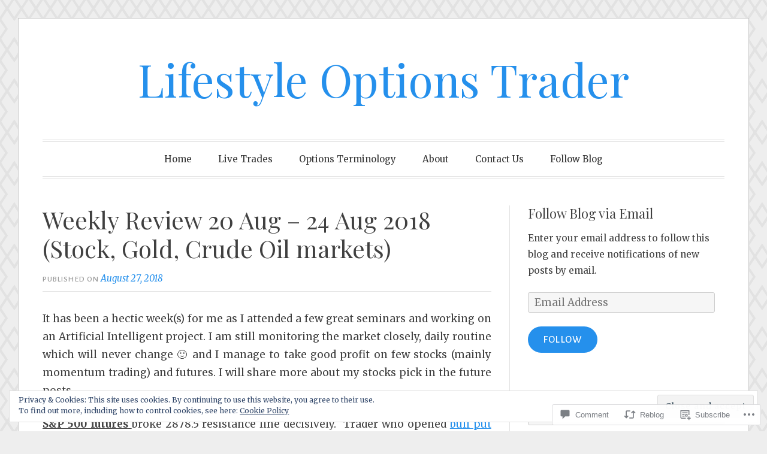

--- FILE ---
content_type: text/html; charset=UTF-8
request_url: https://lifestyleoptionstrader.com/2018/08/27/weekly-review-20-aug-24-aug-2018-stock-gold-crude-oil-markets/comment-page-1/
body_size: 29019
content:
<!DOCTYPE html>
<html lang="en">
<head>
<meta charset="UTF-8">
<meta name="viewport" content="width=device-width, initial-scale=1">
<link rel="profile" href="http://gmpg.org/xfn/11">
<link rel="pingback" href="https://lifestyleoptionstrader.com/xmlrpc.php">

<title>Weekly Review 20 Aug – 24 Aug 2018 (Stock, Gold, Crude Oil markets) &#8211; Lifestyle Options Trader</title>
<script type="text/javascript">
  WebFontConfig = {"google":{"families":["Playfair+Display:r:latin,latin-ext"]},"api_url":"https:\/\/fonts-api.wp.com\/css"};
  (function() {
    var wf = document.createElement('script');
    wf.src = '/wp-content/plugins/custom-fonts/js/webfont.js';
    wf.type = 'text/javascript';
    wf.async = 'true';
    var s = document.getElementsByTagName('script')[0];
    s.parentNode.insertBefore(wf, s);
	})();
</script><style id="jetpack-custom-fonts-css">.wf-active h1, .wf-active h2, .wf-active h3, .wf-active h4, .wf-active h5, .wf-active h6{font-family:"Playfair Display",serif;font-weight:400;font-style:normal}.wf-active h1{font-style:normal;font-weight:400}.wf-active h2{font-style:normal;font-weight:400}.wf-active h3{font-style:normal;font-weight:400}.wf-active h4{font-weight:400;font-style:normal}.wf-active h5{font-weight:400;font-style:normal}.wf-active h6{font-weight:400;font-style:normal}.wf-active .widget h1{font-style:normal;font-weight:400}.wf-active .widget h2{font-style:normal;font-weight:400}.wf-active .widget h3{font-style:normal;font-weight:400}.wf-active .widget h4{font-weight:400;font-style:normal}.wf-active .widget h5{font-weight:400;font-style:normal}.wf-active .widget h6{font-weight:400;font-style:normal}.wf-active .site-title{font-family:"Playfair Display",serif;font-weight:400;font-style:normal}@media screen and (max-width: 680px){.wf-active .site-title{font-style:normal;font-weight:400}}.wf-active .slideshow .slide-info .slide-title{font-family:"Playfair Display",serif;font-weight:400;font-style:normal}@media screen and (max-width: 680px){.wf-active .slideshow .slide-info .slide-title{font-style:normal;font-weight:400}}.wf-active #tagline p{font-family:"Playfair Display",serif;font-weight:400;font-style:normal}@media screen and (max-width: 680px){.wf-active #tagline p{font-style:normal;font-weight:400}}.wf-active #featured-post-trio article h2{font-style:normal;font-weight:400}.wf-active .entry-title{font-style:normal;font-weight:400}@media screen and (max-width: 680px){.wf-active .entry-title{font-style:normal;font-weight:400}}.wf-active .archive .format-aside .entry-title, .wf-active .archive .format-audio .entry-title, .wf-active .archive .format-image .entry-title, .wf-active .archive .format-link .entry-title, .wf-active .blog .format-aside .entry-title, .wf-active .blog .format-audio .entry-title, .wf-active .blog .format-image .entry-title, .wf-active .blog .format-link .entry-title{font-weight:400;font-style:normal}.wf-active .archive .format-link .entry-title a:after, .wf-active .blog .format-link .entry-title a:after{font-style:normal;font-weight:400}.wf-active .archive .format-quote .entry-title, .wf-active .blog .format-quote .entry-title, .wf-active .single .format-quote .entry-title{font-style:normal;font-weight:400}.wf-active .archive .format-status .entry-title, .wf-active .blog .format-status .entry-title, .wf-active .single .format-status .entry-title{font-style:normal;font-weight:400}.wf-active .page-title{font-weight:400;font-style:normal}.wf-active .comments-title{font-style:normal;font-weight:400}.wf-active #page .sharedaddy .sd-title, .wf-active #page div#jp-relatedposts h3.jp-relatedposts-headline, .wf-active #page .sd-rating .sd-title{font-style:normal;font-weight:400}.wf-active .jp-relatedposts-post-title{font-style:normal;font-weight:400}</style>
<meta name='robots' content='max-image-preview:large' />

<!-- Async WordPress.com Remote Login -->
<script id="wpcom_remote_login_js">
var wpcom_remote_login_extra_auth = '';
function wpcom_remote_login_remove_dom_node_id( element_id ) {
	var dom_node = document.getElementById( element_id );
	if ( dom_node ) { dom_node.parentNode.removeChild( dom_node ); }
}
function wpcom_remote_login_remove_dom_node_classes( class_name ) {
	var dom_nodes = document.querySelectorAll( '.' + class_name );
	for ( var i = 0; i < dom_nodes.length; i++ ) {
		dom_nodes[ i ].parentNode.removeChild( dom_nodes[ i ] );
	}
}
function wpcom_remote_login_final_cleanup() {
	wpcom_remote_login_remove_dom_node_classes( "wpcom_remote_login_msg" );
	wpcom_remote_login_remove_dom_node_id( "wpcom_remote_login_key" );
	wpcom_remote_login_remove_dom_node_id( "wpcom_remote_login_validate" );
	wpcom_remote_login_remove_dom_node_id( "wpcom_remote_login_js" );
	wpcom_remote_login_remove_dom_node_id( "wpcom_request_access_iframe" );
	wpcom_remote_login_remove_dom_node_id( "wpcom_request_access_styles" );
}

// Watch for messages back from the remote login
window.addEventListener( "message", function( e ) {
	if ( e.origin === "https://r-login.wordpress.com" ) {
		var data = {};
		try {
			data = JSON.parse( e.data );
		} catch( e ) {
			wpcom_remote_login_final_cleanup();
			return;
		}

		if ( data.msg === 'LOGIN' ) {
			// Clean up the login check iframe
			wpcom_remote_login_remove_dom_node_id( "wpcom_remote_login_key" );

			var id_regex = new RegExp( /^[0-9]+$/ );
			var token_regex = new RegExp( /^.*|.*|.*$/ );
			if (
				token_regex.test( data.token )
				&& id_regex.test( data.wpcomid )
			) {
				// We have everything we need to ask for a login
				var script = document.createElement( "script" );
				script.setAttribute( "id", "wpcom_remote_login_validate" );
				script.src = '/remote-login.php?wpcom_remote_login=validate'
					+ '&wpcomid=' + data.wpcomid
					+ '&token=' + encodeURIComponent( data.token )
					+ '&host=' + window.location.protocol
					+ '//' + window.location.hostname
					+ '&postid=1265'
					+ '&is_singular=1';
				document.body.appendChild( script );
			}

			return;
		}

		// Safari ITP, not logged in, so redirect
		if ( data.msg === 'LOGIN-REDIRECT' ) {
			window.location = 'https://wordpress.com/log-in?redirect_to=' + window.location.href;
			return;
		}

		// Safari ITP, storage access failed, remove the request
		if ( data.msg === 'LOGIN-REMOVE' ) {
			var css_zap = 'html { -webkit-transition: margin-top 1s; transition: margin-top 1s; } /* 9001 */ html { margin-top: 0 !important; } * html body { margin-top: 0 !important; } @media screen and ( max-width: 782px ) { html { margin-top: 0 !important; } * html body { margin-top: 0 !important; } }';
			var style_zap = document.createElement( 'style' );
			style_zap.type = 'text/css';
			style_zap.appendChild( document.createTextNode( css_zap ) );
			document.body.appendChild( style_zap );

			var e = document.getElementById( 'wpcom_request_access_iframe' );
			e.parentNode.removeChild( e );

			document.cookie = 'wordpress_com_login_access=denied; path=/; max-age=31536000';

			return;
		}

		// Safari ITP
		if ( data.msg === 'REQUEST_ACCESS' ) {
			console.log( 'request access: safari' );

			// Check ITP iframe enable/disable knob
			if ( wpcom_remote_login_extra_auth !== 'safari_itp_iframe' ) {
				return;
			}

			// If we are in a "private window" there is no ITP.
			var private_window = false;
			try {
				var opendb = window.openDatabase( null, null, null, null );
			} catch( e ) {
				private_window = true;
			}

			if ( private_window ) {
				console.log( 'private window' );
				return;
			}

			var iframe = document.createElement( 'iframe' );
			iframe.id = 'wpcom_request_access_iframe';
			iframe.setAttribute( 'scrolling', 'no' );
			iframe.setAttribute( 'sandbox', 'allow-storage-access-by-user-activation allow-scripts allow-same-origin allow-top-navigation-by-user-activation' );
			iframe.src = 'https://r-login.wordpress.com/remote-login.php?wpcom_remote_login=request_access&origin=' + encodeURIComponent( data.origin ) + '&wpcomid=' + encodeURIComponent( data.wpcomid );

			var css = 'html { -webkit-transition: margin-top 1s; transition: margin-top 1s; } /* 9001 */ html { margin-top: 46px !important; } * html body { margin-top: 46px !important; } @media screen and ( max-width: 660px ) { html { margin-top: 71px !important; } * html body { margin-top: 71px !important; } #wpcom_request_access_iframe { display: block; height: 71px !important; } } #wpcom_request_access_iframe { border: 0px; height: 46px; position: fixed; top: 0; left: 0; width: 100%; min-width: 100%; z-index: 99999; background: #23282d; } ';

			var style = document.createElement( 'style' );
			style.type = 'text/css';
			style.id = 'wpcom_request_access_styles';
			style.appendChild( document.createTextNode( css ) );
			document.body.appendChild( style );

			document.body.appendChild( iframe );
		}

		if ( data.msg === 'DONE' ) {
			wpcom_remote_login_final_cleanup();
		}
	}
}, false );

// Inject the remote login iframe after the page has had a chance to load
// more critical resources
window.addEventListener( "DOMContentLoaded", function( e ) {
	var iframe = document.createElement( "iframe" );
	iframe.style.display = "none";
	iframe.setAttribute( "scrolling", "no" );
	iframe.setAttribute( "id", "wpcom_remote_login_key" );
	iframe.src = "https://r-login.wordpress.com/remote-login.php"
		+ "?wpcom_remote_login=key"
		+ "&origin=aHR0cHM6Ly9saWZlc3R5bGVvcHRpb25zdHJhZGVyLmNvbQ%3D%3D"
		+ "&wpcomid=103738573"
		+ "&time=" + Math.floor( Date.now() / 1000 );
	document.body.appendChild( iframe );
}, false );
</script>
<link rel='dns-prefetch' href='//s0.wp.com' />
<link rel='dns-prefetch' href='//widgets.wp.com' />
<link rel='dns-prefetch' href='//wordpress.com' />
<link rel='dns-prefetch' href='//fonts-api.wp.com' />
<link rel="alternate" type="application/rss+xml" title="Lifestyle Options Trader &raquo; Feed" href="https://lifestyleoptionstrader.com/feed/" />
<link rel="alternate" type="application/rss+xml" title="Lifestyle Options Trader &raquo; Comments Feed" href="https://lifestyleoptionstrader.com/comments/feed/" />
<link rel="alternate" type="application/rss+xml" title="Lifestyle Options Trader &raquo; Weekly Review 20 Aug – 24 Aug 2018 (Stock, Gold, Crude Oil&nbsp;markets) Comments Feed" href="https://lifestyleoptionstrader.com/2018/08/27/weekly-review-20-aug-24-aug-2018-stock-gold-crude-oil-markets/feed/" />
	<script type="text/javascript">
		/* <![CDATA[ */
		function addLoadEvent(func) {
			var oldonload = window.onload;
			if (typeof window.onload != 'function') {
				window.onload = func;
			} else {
				window.onload = function () {
					oldonload();
					func();
				}
			}
		}
		/* ]]> */
	</script>
	<link crossorigin='anonymous' rel='stylesheet' id='all-css-0-1' href='/_static/??-eJx9zN0KwjAMhuEbsgZ/5vBAvJbShtE1bYNJKLt7NxEEEQ9fku+Bzi60qlgVijkmm1IV6ClOqAJo67XlhI58B8XC5BUFRBfCfRDZwW9gRmUf8rtBrEJp0WjdPnAzouMm+lX/REoZP+6rtvd7uR3G4XQcr5fzMD8BGYBNRA==&cssminify=yes' type='text/css' media='all' />
<style id='wp-emoji-styles-inline-css'>

	img.wp-smiley, img.emoji {
		display: inline !important;
		border: none !important;
		box-shadow: none !important;
		height: 1em !important;
		width: 1em !important;
		margin: 0 0.07em !important;
		vertical-align: -0.1em !important;
		background: none !important;
		padding: 0 !important;
	}
/*# sourceURL=wp-emoji-styles-inline-css */
</style>
<link crossorigin='anonymous' rel='stylesheet' id='all-css-2-1' href='/wp-content/plugins/gutenberg-core/v22.2.0/build/styles/block-library/style.css?m=1764855221i&cssminify=yes' type='text/css' media='all' />
<style id='wp-block-library-inline-css'>
.has-text-align-justify {
	text-align:justify;
}
.has-text-align-justify{text-align:justify;}

/*# sourceURL=wp-block-library-inline-css */
</style><style id='global-styles-inline-css'>
:root{--wp--preset--aspect-ratio--square: 1;--wp--preset--aspect-ratio--4-3: 4/3;--wp--preset--aspect-ratio--3-4: 3/4;--wp--preset--aspect-ratio--3-2: 3/2;--wp--preset--aspect-ratio--2-3: 2/3;--wp--preset--aspect-ratio--16-9: 16/9;--wp--preset--aspect-ratio--9-16: 9/16;--wp--preset--color--black: #000000;--wp--preset--color--cyan-bluish-gray: #abb8c3;--wp--preset--color--white: #fff;--wp--preset--color--pale-pink: #f78da7;--wp--preset--color--vivid-red: #cf2e2e;--wp--preset--color--luminous-vivid-orange: #ff6900;--wp--preset--color--luminous-vivid-amber: #fcb900;--wp--preset--color--light-green-cyan: #7bdcb5;--wp--preset--color--vivid-green-cyan: #00d084;--wp--preset--color--pale-cyan-blue: #8ed1fc;--wp--preset--color--vivid-cyan-blue: #0693e3;--wp--preset--color--vivid-purple: #9b51e0;--wp--preset--color--blue: #2590ec;--wp--preset--color--dark-gray: #404040;--wp--preset--color--medium-gray: #666;--wp--preset--color--light-gray: #eee;--wp--preset--gradient--vivid-cyan-blue-to-vivid-purple: linear-gradient(135deg,rgb(6,147,227) 0%,rgb(155,81,224) 100%);--wp--preset--gradient--light-green-cyan-to-vivid-green-cyan: linear-gradient(135deg,rgb(122,220,180) 0%,rgb(0,208,130) 100%);--wp--preset--gradient--luminous-vivid-amber-to-luminous-vivid-orange: linear-gradient(135deg,rgb(252,185,0) 0%,rgb(255,105,0) 100%);--wp--preset--gradient--luminous-vivid-orange-to-vivid-red: linear-gradient(135deg,rgb(255,105,0) 0%,rgb(207,46,46) 100%);--wp--preset--gradient--very-light-gray-to-cyan-bluish-gray: linear-gradient(135deg,rgb(238,238,238) 0%,rgb(169,184,195) 100%);--wp--preset--gradient--cool-to-warm-spectrum: linear-gradient(135deg,rgb(74,234,220) 0%,rgb(151,120,209) 20%,rgb(207,42,186) 40%,rgb(238,44,130) 60%,rgb(251,105,98) 80%,rgb(254,248,76) 100%);--wp--preset--gradient--blush-light-purple: linear-gradient(135deg,rgb(255,206,236) 0%,rgb(152,150,240) 100%);--wp--preset--gradient--blush-bordeaux: linear-gradient(135deg,rgb(254,205,165) 0%,rgb(254,45,45) 50%,rgb(107,0,62) 100%);--wp--preset--gradient--luminous-dusk: linear-gradient(135deg,rgb(255,203,112) 0%,rgb(199,81,192) 50%,rgb(65,88,208) 100%);--wp--preset--gradient--pale-ocean: linear-gradient(135deg,rgb(255,245,203) 0%,rgb(182,227,212) 50%,rgb(51,167,181) 100%);--wp--preset--gradient--electric-grass: linear-gradient(135deg,rgb(202,248,128) 0%,rgb(113,206,126) 100%);--wp--preset--gradient--midnight: linear-gradient(135deg,rgb(2,3,129) 0%,rgb(40,116,252) 100%);--wp--preset--font-size--small: 13px;--wp--preset--font-size--medium: 20px;--wp--preset--font-size--large: 36px;--wp--preset--font-size--x-large: 42px;--wp--preset--font-family--albert-sans: 'Albert Sans', sans-serif;--wp--preset--font-family--alegreya: Alegreya, serif;--wp--preset--font-family--arvo: Arvo, serif;--wp--preset--font-family--bodoni-moda: 'Bodoni Moda', serif;--wp--preset--font-family--bricolage-grotesque: 'Bricolage Grotesque', sans-serif;--wp--preset--font-family--cabin: Cabin, sans-serif;--wp--preset--font-family--chivo: Chivo, sans-serif;--wp--preset--font-family--commissioner: Commissioner, sans-serif;--wp--preset--font-family--cormorant: Cormorant, serif;--wp--preset--font-family--courier-prime: 'Courier Prime', monospace;--wp--preset--font-family--crimson-pro: 'Crimson Pro', serif;--wp--preset--font-family--dm-mono: 'DM Mono', monospace;--wp--preset--font-family--dm-sans: 'DM Sans', sans-serif;--wp--preset--font-family--dm-serif-display: 'DM Serif Display', serif;--wp--preset--font-family--domine: Domine, serif;--wp--preset--font-family--eb-garamond: 'EB Garamond', serif;--wp--preset--font-family--epilogue: Epilogue, sans-serif;--wp--preset--font-family--fahkwang: Fahkwang, sans-serif;--wp--preset--font-family--figtree: Figtree, sans-serif;--wp--preset--font-family--fira-sans: 'Fira Sans', sans-serif;--wp--preset--font-family--fjalla-one: 'Fjalla One', sans-serif;--wp--preset--font-family--fraunces: Fraunces, serif;--wp--preset--font-family--gabarito: Gabarito, system-ui;--wp--preset--font-family--ibm-plex-mono: 'IBM Plex Mono', monospace;--wp--preset--font-family--ibm-plex-sans: 'IBM Plex Sans', sans-serif;--wp--preset--font-family--ibarra-real-nova: 'Ibarra Real Nova', serif;--wp--preset--font-family--instrument-serif: 'Instrument Serif', serif;--wp--preset--font-family--inter: Inter, sans-serif;--wp--preset--font-family--josefin-sans: 'Josefin Sans', sans-serif;--wp--preset--font-family--jost: Jost, sans-serif;--wp--preset--font-family--libre-baskerville: 'Libre Baskerville', serif;--wp--preset--font-family--libre-franklin: 'Libre Franklin', sans-serif;--wp--preset--font-family--literata: Literata, serif;--wp--preset--font-family--lora: Lora, serif;--wp--preset--font-family--merriweather: Merriweather, serif;--wp--preset--font-family--montserrat: Montserrat, sans-serif;--wp--preset--font-family--newsreader: Newsreader, serif;--wp--preset--font-family--noto-sans-mono: 'Noto Sans Mono', sans-serif;--wp--preset--font-family--nunito: Nunito, sans-serif;--wp--preset--font-family--open-sans: 'Open Sans', sans-serif;--wp--preset--font-family--overpass: Overpass, sans-serif;--wp--preset--font-family--pt-serif: 'PT Serif', serif;--wp--preset--font-family--petrona: Petrona, serif;--wp--preset--font-family--piazzolla: Piazzolla, serif;--wp--preset--font-family--playfair-display: 'Playfair Display', serif;--wp--preset--font-family--plus-jakarta-sans: 'Plus Jakarta Sans', sans-serif;--wp--preset--font-family--poppins: Poppins, sans-serif;--wp--preset--font-family--raleway: Raleway, sans-serif;--wp--preset--font-family--roboto: Roboto, sans-serif;--wp--preset--font-family--roboto-slab: 'Roboto Slab', serif;--wp--preset--font-family--rubik: Rubik, sans-serif;--wp--preset--font-family--rufina: Rufina, serif;--wp--preset--font-family--sora: Sora, sans-serif;--wp--preset--font-family--source-sans-3: 'Source Sans 3', sans-serif;--wp--preset--font-family--source-serif-4: 'Source Serif 4', serif;--wp--preset--font-family--space-mono: 'Space Mono', monospace;--wp--preset--font-family--syne: Syne, sans-serif;--wp--preset--font-family--texturina: Texturina, serif;--wp--preset--font-family--urbanist: Urbanist, sans-serif;--wp--preset--font-family--work-sans: 'Work Sans', sans-serif;--wp--preset--spacing--20: 0.44rem;--wp--preset--spacing--30: 0.67rem;--wp--preset--spacing--40: 1rem;--wp--preset--spacing--50: 1.5rem;--wp--preset--spacing--60: 2.25rem;--wp--preset--spacing--70: 3.38rem;--wp--preset--spacing--80: 5.06rem;--wp--preset--shadow--natural: 6px 6px 9px rgba(0, 0, 0, 0.2);--wp--preset--shadow--deep: 12px 12px 50px rgba(0, 0, 0, 0.4);--wp--preset--shadow--sharp: 6px 6px 0px rgba(0, 0, 0, 0.2);--wp--preset--shadow--outlined: 6px 6px 0px -3px rgb(255, 255, 255), 6px 6px rgb(0, 0, 0);--wp--preset--shadow--crisp: 6px 6px 0px rgb(0, 0, 0);}:where(.is-layout-flex){gap: 0.5em;}:where(.is-layout-grid){gap: 0.5em;}body .is-layout-flex{display: flex;}.is-layout-flex{flex-wrap: wrap;align-items: center;}.is-layout-flex > :is(*, div){margin: 0;}body .is-layout-grid{display: grid;}.is-layout-grid > :is(*, div){margin: 0;}:where(.wp-block-columns.is-layout-flex){gap: 2em;}:where(.wp-block-columns.is-layout-grid){gap: 2em;}:where(.wp-block-post-template.is-layout-flex){gap: 1.25em;}:where(.wp-block-post-template.is-layout-grid){gap: 1.25em;}.has-black-color{color: var(--wp--preset--color--black) !important;}.has-cyan-bluish-gray-color{color: var(--wp--preset--color--cyan-bluish-gray) !important;}.has-white-color{color: var(--wp--preset--color--white) !important;}.has-pale-pink-color{color: var(--wp--preset--color--pale-pink) !important;}.has-vivid-red-color{color: var(--wp--preset--color--vivid-red) !important;}.has-luminous-vivid-orange-color{color: var(--wp--preset--color--luminous-vivid-orange) !important;}.has-luminous-vivid-amber-color{color: var(--wp--preset--color--luminous-vivid-amber) !important;}.has-light-green-cyan-color{color: var(--wp--preset--color--light-green-cyan) !important;}.has-vivid-green-cyan-color{color: var(--wp--preset--color--vivid-green-cyan) !important;}.has-pale-cyan-blue-color{color: var(--wp--preset--color--pale-cyan-blue) !important;}.has-vivid-cyan-blue-color{color: var(--wp--preset--color--vivid-cyan-blue) !important;}.has-vivid-purple-color{color: var(--wp--preset--color--vivid-purple) !important;}.has-black-background-color{background-color: var(--wp--preset--color--black) !important;}.has-cyan-bluish-gray-background-color{background-color: var(--wp--preset--color--cyan-bluish-gray) !important;}.has-white-background-color{background-color: var(--wp--preset--color--white) !important;}.has-pale-pink-background-color{background-color: var(--wp--preset--color--pale-pink) !important;}.has-vivid-red-background-color{background-color: var(--wp--preset--color--vivid-red) !important;}.has-luminous-vivid-orange-background-color{background-color: var(--wp--preset--color--luminous-vivid-orange) !important;}.has-luminous-vivid-amber-background-color{background-color: var(--wp--preset--color--luminous-vivid-amber) !important;}.has-light-green-cyan-background-color{background-color: var(--wp--preset--color--light-green-cyan) !important;}.has-vivid-green-cyan-background-color{background-color: var(--wp--preset--color--vivid-green-cyan) !important;}.has-pale-cyan-blue-background-color{background-color: var(--wp--preset--color--pale-cyan-blue) !important;}.has-vivid-cyan-blue-background-color{background-color: var(--wp--preset--color--vivid-cyan-blue) !important;}.has-vivid-purple-background-color{background-color: var(--wp--preset--color--vivid-purple) !important;}.has-black-border-color{border-color: var(--wp--preset--color--black) !important;}.has-cyan-bluish-gray-border-color{border-color: var(--wp--preset--color--cyan-bluish-gray) !important;}.has-white-border-color{border-color: var(--wp--preset--color--white) !important;}.has-pale-pink-border-color{border-color: var(--wp--preset--color--pale-pink) !important;}.has-vivid-red-border-color{border-color: var(--wp--preset--color--vivid-red) !important;}.has-luminous-vivid-orange-border-color{border-color: var(--wp--preset--color--luminous-vivid-orange) !important;}.has-luminous-vivid-amber-border-color{border-color: var(--wp--preset--color--luminous-vivid-amber) !important;}.has-light-green-cyan-border-color{border-color: var(--wp--preset--color--light-green-cyan) !important;}.has-vivid-green-cyan-border-color{border-color: var(--wp--preset--color--vivid-green-cyan) !important;}.has-pale-cyan-blue-border-color{border-color: var(--wp--preset--color--pale-cyan-blue) !important;}.has-vivid-cyan-blue-border-color{border-color: var(--wp--preset--color--vivid-cyan-blue) !important;}.has-vivid-purple-border-color{border-color: var(--wp--preset--color--vivid-purple) !important;}.has-vivid-cyan-blue-to-vivid-purple-gradient-background{background: var(--wp--preset--gradient--vivid-cyan-blue-to-vivid-purple) !important;}.has-light-green-cyan-to-vivid-green-cyan-gradient-background{background: var(--wp--preset--gradient--light-green-cyan-to-vivid-green-cyan) !important;}.has-luminous-vivid-amber-to-luminous-vivid-orange-gradient-background{background: var(--wp--preset--gradient--luminous-vivid-amber-to-luminous-vivid-orange) !important;}.has-luminous-vivid-orange-to-vivid-red-gradient-background{background: var(--wp--preset--gradient--luminous-vivid-orange-to-vivid-red) !important;}.has-very-light-gray-to-cyan-bluish-gray-gradient-background{background: var(--wp--preset--gradient--very-light-gray-to-cyan-bluish-gray) !important;}.has-cool-to-warm-spectrum-gradient-background{background: var(--wp--preset--gradient--cool-to-warm-spectrum) !important;}.has-blush-light-purple-gradient-background{background: var(--wp--preset--gradient--blush-light-purple) !important;}.has-blush-bordeaux-gradient-background{background: var(--wp--preset--gradient--blush-bordeaux) !important;}.has-luminous-dusk-gradient-background{background: var(--wp--preset--gradient--luminous-dusk) !important;}.has-pale-ocean-gradient-background{background: var(--wp--preset--gradient--pale-ocean) !important;}.has-electric-grass-gradient-background{background: var(--wp--preset--gradient--electric-grass) !important;}.has-midnight-gradient-background{background: var(--wp--preset--gradient--midnight) !important;}.has-small-font-size{font-size: var(--wp--preset--font-size--small) !important;}.has-medium-font-size{font-size: var(--wp--preset--font-size--medium) !important;}.has-large-font-size{font-size: var(--wp--preset--font-size--large) !important;}.has-x-large-font-size{font-size: var(--wp--preset--font-size--x-large) !important;}.has-albert-sans-font-family{font-family: var(--wp--preset--font-family--albert-sans) !important;}.has-alegreya-font-family{font-family: var(--wp--preset--font-family--alegreya) !important;}.has-arvo-font-family{font-family: var(--wp--preset--font-family--arvo) !important;}.has-bodoni-moda-font-family{font-family: var(--wp--preset--font-family--bodoni-moda) !important;}.has-bricolage-grotesque-font-family{font-family: var(--wp--preset--font-family--bricolage-grotesque) !important;}.has-cabin-font-family{font-family: var(--wp--preset--font-family--cabin) !important;}.has-chivo-font-family{font-family: var(--wp--preset--font-family--chivo) !important;}.has-commissioner-font-family{font-family: var(--wp--preset--font-family--commissioner) !important;}.has-cormorant-font-family{font-family: var(--wp--preset--font-family--cormorant) !important;}.has-courier-prime-font-family{font-family: var(--wp--preset--font-family--courier-prime) !important;}.has-crimson-pro-font-family{font-family: var(--wp--preset--font-family--crimson-pro) !important;}.has-dm-mono-font-family{font-family: var(--wp--preset--font-family--dm-mono) !important;}.has-dm-sans-font-family{font-family: var(--wp--preset--font-family--dm-sans) !important;}.has-dm-serif-display-font-family{font-family: var(--wp--preset--font-family--dm-serif-display) !important;}.has-domine-font-family{font-family: var(--wp--preset--font-family--domine) !important;}.has-eb-garamond-font-family{font-family: var(--wp--preset--font-family--eb-garamond) !important;}.has-epilogue-font-family{font-family: var(--wp--preset--font-family--epilogue) !important;}.has-fahkwang-font-family{font-family: var(--wp--preset--font-family--fahkwang) !important;}.has-figtree-font-family{font-family: var(--wp--preset--font-family--figtree) !important;}.has-fira-sans-font-family{font-family: var(--wp--preset--font-family--fira-sans) !important;}.has-fjalla-one-font-family{font-family: var(--wp--preset--font-family--fjalla-one) !important;}.has-fraunces-font-family{font-family: var(--wp--preset--font-family--fraunces) !important;}.has-gabarito-font-family{font-family: var(--wp--preset--font-family--gabarito) !important;}.has-ibm-plex-mono-font-family{font-family: var(--wp--preset--font-family--ibm-plex-mono) !important;}.has-ibm-plex-sans-font-family{font-family: var(--wp--preset--font-family--ibm-plex-sans) !important;}.has-ibarra-real-nova-font-family{font-family: var(--wp--preset--font-family--ibarra-real-nova) !important;}.has-instrument-serif-font-family{font-family: var(--wp--preset--font-family--instrument-serif) !important;}.has-inter-font-family{font-family: var(--wp--preset--font-family--inter) !important;}.has-josefin-sans-font-family{font-family: var(--wp--preset--font-family--josefin-sans) !important;}.has-jost-font-family{font-family: var(--wp--preset--font-family--jost) !important;}.has-libre-baskerville-font-family{font-family: var(--wp--preset--font-family--libre-baskerville) !important;}.has-libre-franklin-font-family{font-family: var(--wp--preset--font-family--libre-franklin) !important;}.has-literata-font-family{font-family: var(--wp--preset--font-family--literata) !important;}.has-lora-font-family{font-family: var(--wp--preset--font-family--lora) !important;}.has-merriweather-font-family{font-family: var(--wp--preset--font-family--merriweather) !important;}.has-montserrat-font-family{font-family: var(--wp--preset--font-family--montserrat) !important;}.has-newsreader-font-family{font-family: var(--wp--preset--font-family--newsreader) !important;}.has-noto-sans-mono-font-family{font-family: var(--wp--preset--font-family--noto-sans-mono) !important;}.has-nunito-font-family{font-family: var(--wp--preset--font-family--nunito) !important;}.has-open-sans-font-family{font-family: var(--wp--preset--font-family--open-sans) !important;}.has-overpass-font-family{font-family: var(--wp--preset--font-family--overpass) !important;}.has-pt-serif-font-family{font-family: var(--wp--preset--font-family--pt-serif) !important;}.has-petrona-font-family{font-family: var(--wp--preset--font-family--petrona) !important;}.has-piazzolla-font-family{font-family: var(--wp--preset--font-family--piazzolla) !important;}.has-playfair-display-font-family{font-family: var(--wp--preset--font-family--playfair-display) !important;}.has-plus-jakarta-sans-font-family{font-family: var(--wp--preset--font-family--plus-jakarta-sans) !important;}.has-poppins-font-family{font-family: var(--wp--preset--font-family--poppins) !important;}.has-raleway-font-family{font-family: var(--wp--preset--font-family--raleway) !important;}.has-roboto-font-family{font-family: var(--wp--preset--font-family--roboto) !important;}.has-roboto-slab-font-family{font-family: var(--wp--preset--font-family--roboto-slab) !important;}.has-rubik-font-family{font-family: var(--wp--preset--font-family--rubik) !important;}.has-rufina-font-family{font-family: var(--wp--preset--font-family--rufina) !important;}.has-sora-font-family{font-family: var(--wp--preset--font-family--sora) !important;}.has-source-sans-3-font-family{font-family: var(--wp--preset--font-family--source-sans-3) !important;}.has-source-serif-4-font-family{font-family: var(--wp--preset--font-family--source-serif-4) !important;}.has-space-mono-font-family{font-family: var(--wp--preset--font-family--space-mono) !important;}.has-syne-font-family{font-family: var(--wp--preset--font-family--syne) !important;}.has-texturina-font-family{font-family: var(--wp--preset--font-family--texturina) !important;}.has-urbanist-font-family{font-family: var(--wp--preset--font-family--urbanist) !important;}.has-work-sans-font-family{font-family: var(--wp--preset--font-family--work-sans) !important;}
/*# sourceURL=global-styles-inline-css */
</style>

<style id='classic-theme-styles-inline-css'>
/*! This file is auto-generated */
.wp-block-button__link{color:#fff;background-color:#32373c;border-radius:9999px;box-shadow:none;text-decoration:none;padding:calc(.667em + 2px) calc(1.333em + 2px);font-size:1.125em}.wp-block-file__button{background:#32373c;color:#fff;text-decoration:none}
/*# sourceURL=/wp-includes/css/classic-themes.min.css */
</style>
<link crossorigin='anonymous' rel='stylesheet' id='all-css-4-1' href='/_static/??-eJx9jksOwjAMRC9EsEAtnwXiKCgfC1LqJIqd9vq4qtgAYmPJM/PsgbkYn5NgEqBmytjuMTH4XFF1KlZAE4QhWhyRNLb1zBv4jc1FGeNcqchsdFJsZOShIP/jBpRi/dOotJ5YDeCW3t5twhRyBdskkxWJ/osCrh5ci2OACavTzyoulflzX7pc6bI7Hk777tx1/fACNXxjkA==&cssminify=yes' type='text/css' media='all' />
<link rel='stylesheet' id='verbum-gutenberg-css-css' href='https://widgets.wp.com/verbum-block-editor/block-editor.css?ver=1738686361' media='all' />
<link crossorigin='anonymous' rel='stylesheet' id='all-css-6-1' href='/_static/??/wp-content/mu-plugins/comment-likes/css/comment-likes.css,/i/noticons/noticons.css,/wp-content/themes/pub/toujours/style.css?m=1741693348j&cssminify=yes' type='text/css' media='all' />
<link rel='stylesheet' id='toujours-fonts-css' href='https://fonts-api.wp.com/css?family=Alegreya+Sans%3A300%2C500%2C300italic%2C500italic%7CMerriweather%3A700italic%2C400%2C400italic%2C700%2C600&#038;subset=latin%2Clatin-ext' media='all' />
<link crossorigin='anonymous' rel='stylesheet' id='all-css-8-1' href='/_static/??-eJx9j80KwjAQhF/IuPhTiwfxUaQNa0yb7IbshuLbm4KHiqW3+WBmdhamZCyTIinoCyMKpNKDchm4ZIE+sB1lb0V2sLDGYlIozpPAgJo6O34ZpBA8PFlwSJh9Dci6/OtcOz8Xib4DmilZjls7MtatrkoH1bXArZBDNvXDTj3TD5hn6Hyeo/d4O7TN6dheL+dm+ABPU3JQ&cssminify=yes' type='text/css' media='all' />
<link crossorigin='anonymous' rel='stylesheet' id='print-css-9-1' href='/wp-content/mu-plugins/global-print/global-print.css?m=1465851035i&cssminify=yes' type='text/css' media='print' />
<style id='jetpack-global-styles-frontend-style-inline-css'>
:root { --font-headings: unset; --font-base: unset; --font-headings-default: -apple-system,BlinkMacSystemFont,"Segoe UI",Roboto,Oxygen-Sans,Ubuntu,Cantarell,"Helvetica Neue",sans-serif; --font-base-default: -apple-system,BlinkMacSystemFont,"Segoe UI",Roboto,Oxygen-Sans,Ubuntu,Cantarell,"Helvetica Neue",sans-serif;}
/*# sourceURL=jetpack-global-styles-frontend-style-inline-css */
</style>
<link crossorigin='anonymous' rel='stylesheet' id='all-css-12-1' href='/_static/??-eJyNjcsKAjEMRX/IGtQZBxfip0hMS9sxTYppGfx7H7gRN+7ugcs5sFRHKi1Ig9Jd5R6zGMyhVaTrh8G6QFHfORhYwlvw6P39PbPENZmt4G/ROQuBKWVkxxrVvuBH1lIoz2waILJekF+HUzlupnG3nQ77YZwfuRJIaQ==&cssminify=yes' type='text/css' media='all' />
<script type="text/javascript" id="jetpack_related-posts-js-extra">
/* <![CDATA[ */
var related_posts_js_options = {"post_heading":"h4"};
//# sourceURL=jetpack_related-posts-js-extra
/* ]]> */
</script>
<script type="text/javascript" id="wpcom-actionbar-placeholder-js-extra">
/* <![CDATA[ */
var actionbardata = {"siteID":"103738573","postID":"1265","siteURL":"https://lifestyleoptionstrader.com","xhrURL":"https://lifestyleoptionstrader.com/wp-admin/admin-ajax.php","nonce":"bf8850f560","isLoggedIn":"","statusMessage":"","subsEmailDefault":"instantly","proxyScriptUrl":"https://s0.wp.com/wp-content/js/wpcom-proxy-request.js?m=1513050504i&amp;ver=20211021","shortlink":"https://wp.me/p71h8N-kp","i18n":{"followedText":"New posts from this site will now appear in your \u003Ca href=\"https://wordpress.com/reader\"\u003EReader\u003C/a\u003E","foldBar":"Collapse this bar","unfoldBar":"Expand this bar","shortLinkCopied":"Shortlink copied to clipboard."}};
//# sourceURL=wpcom-actionbar-placeholder-js-extra
/* ]]> */
</script>
<script type="text/javascript" id="jetpack-mu-wpcom-settings-js-before">
/* <![CDATA[ */
var JETPACK_MU_WPCOM_SETTINGS = {"assetsUrl":"https://s0.wp.com/wp-content/mu-plugins/jetpack-mu-wpcom-plugin/sun/jetpack_vendor/automattic/jetpack-mu-wpcom/src/build/"};
//# sourceURL=jetpack-mu-wpcom-settings-js-before
/* ]]> */
</script>
<script crossorigin='anonymous' type='text/javascript'  src='/_static/??-eJx1j1EKwjAQRC/kdq1Q2h/xKFKTEBKTTcwm1t7eFKtU0K9hmOENg1MEESgryugLRFe0IUarchzFdfXIhfBsSOClGCcxKTdmJSEGzvztGm+osbzDDdfWjssQU3jM76zCXJGKl9DeikrzKlvA3xJ4o1Md/bV2cUF/fkwhyVEyCDcyv0DCR7wfFgEKBFrGVBEnf2z7rtu3bT8M9gk9l2bI'></script>
<script type="text/javascript" id="rlt-proxy-js-after">
/* <![CDATA[ */
	rltInitialize( {"token":null,"iframeOrigins":["https:\/\/widgets.wp.com"]} );
//# sourceURL=rlt-proxy-js-after
/* ]]> */
</script>
<link rel="EditURI" type="application/rsd+xml" title="RSD" href="https://lifestyleoptionstraderdotcom.wordpress.com/xmlrpc.php?rsd" />
<meta name="generator" content="WordPress.com" />
<link rel="canonical" href="https://lifestyleoptionstrader.com/2018/08/27/weekly-review-20-aug-24-aug-2018-stock-gold-crude-oil-markets/comment-page-1/#comments" />
<link rel='shortlink' href='https://wp.me/p71h8N-kp' />
<link rel="alternate" type="application/json+oembed" href="https://public-api.wordpress.com/oembed/?format=json&amp;url=https%3A%2F%2Flifestyleoptionstrader.com%2F2018%2F08%2F27%2Fweekly-review-20-aug-24-aug-2018-stock-gold-crude-oil-markets%2F&amp;for=wpcom-auto-discovery" /><link rel="alternate" type="application/xml+oembed" href="https://public-api.wordpress.com/oembed/?format=xml&amp;url=https%3A%2F%2Flifestyleoptionstrader.com%2F2018%2F08%2F27%2Fweekly-review-20-aug-24-aug-2018-stock-gold-crude-oil-markets%2F&amp;for=wpcom-auto-discovery" />
<!-- Jetpack Open Graph Tags -->
<meta property="og:type" content="article" />
<meta property="og:title" content="Weekly Review 20 Aug – 24 Aug 2018 (Stock, Gold, Crude Oil markets)" />
<meta property="og:url" content="https://lifestyleoptionstrader.com/2018/08/27/weekly-review-20-aug-24-aug-2018-stock-gold-crude-oil-markets/" />
<meta property="og:description" content="It has been a hectic week(s) for me as I attended a few great seminars and working on an Artificial Intelligent project. I am still monitoring the market closely, daily routine which will never cha…" />
<meta property="article:published_time" content="2018-08-27T14:11:27+00:00" />
<meta property="article:modified_time" content="2018-08-27T14:11:27+00:00" />
<meta property="og:site_name" content="Lifestyle Options Trader" />
<meta property="og:image" content="https://lifestyleoptionstrader.com/wp-content/uploads/2018/08/screen-shot-2018-08-27-at-9-38-02-pm.png" />
<meta property="og:image:width" content="1348" />
<meta property="og:image:height" content="568" />
<meta property="og:image:alt" content="Screen Shot 2018-08-27 at 9.38.02 PM" />
<meta property="og:locale" content="en_US" />
<meta property="article:publisher" content="https://www.facebook.com/WordPresscom" />
<meta name="twitter:text:title" content="Weekly Review 20 Aug – 24 Aug 2018 (Stock, Gold, Crude Oil&nbsp;markets)" />
<meta name="twitter:image" content="https://lifestyleoptionstrader.com/wp-content/uploads/2018/08/screen-shot-2018-08-27-at-9-38-02-pm.png?w=640" />
<meta name="twitter:image:alt" content="Screen Shot 2018-08-27 at 9.38.02 PM" />
<meta name="twitter:card" content="summary_large_image" />

<!-- End Jetpack Open Graph Tags -->
<link rel='openid.server' href='https://lifestyleoptionstrader.com/?openidserver=1' />
<link rel='openid.delegate' href='https://lifestyleoptionstrader.com/' />
<link rel="search" type="application/opensearchdescription+xml" href="https://lifestyleoptionstrader.com/osd.xml" title="Lifestyle Options Trader" />
<link rel="search" type="application/opensearchdescription+xml" href="https://s1.wp.com/opensearch.xml" title="WordPress.com" />
<style type="text/css">.recentcomments a{display:inline !important;padding:0 !important;margin:0 !important;}</style>		<style type="text/css">
			.recentcomments a {
				display: inline !important;
				padding: 0 !important;
				margin: 0 !important;
			}

			table.recentcommentsavatartop img.avatar, table.recentcommentsavatarend img.avatar {
				border: 0px;
				margin: 0;
			}

			table.recentcommentsavatartop a, table.recentcommentsavatarend a {
				border: 0px !important;
				background-color: transparent !important;
			}

			td.recentcommentsavatarend, td.recentcommentsavatartop {
				padding: 0px 0px 1px 0px;
				margin: 0px;
			}

			td.recentcommentstextend {
				border: none !important;
				padding: 0px 0px 2px 10px;
			}

			.rtl td.recentcommentstextend {
				padding: 0px 10px 2px 0px;
			}

			td.recentcommentstexttop {
				border: none;
				padding: 0px 0px 0px 10px;
			}

			.rtl td.recentcommentstexttop {
				padding: 0px 10px 0px 0px;
			}
		</style>
		<meta name="description" content="It has been a hectic week(s) for me as I attended a few great seminars and working on an Artificial Intelligent project. I am still monitoring the market closely, daily routine which will never change :) and I manage to take good profit on few stocks (mainly momentum trading) and futures. I will share more&hellip;" />
<style type="text/css" id="custom-background-css">
body.custom-background { background-image: url("https://s0.wp.com/wp-content/themes/pub/toujours/images/toujoursbackground20160105.png?m=1712172782i"); background-position: left top; background-size: auto; background-repeat: repeat; background-attachment: scroll; }
</style>
			<script type="text/javascript">

			window.doNotSellCallback = function() {

				var linkElements = [
					'a[href="https://wordpress.com/?ref=footer_blog"]',
					'a[href="https://wordpress.com/?ref=footer_website"]',
					'a[href="https://wordpress.com/?ref=vertical_footer"]',
					'a[href^="https://wordpress.com/?ref=footer_segment_"]',
				].join(',');

				var dnsLink = document.createElement( 'a' );
				dnsLink.href = 'https://wordpress.com/advertising-program-optout/';
				dnsLink.classList.add( 'do-not-sell-link' );
				dnsLink.rel = 'nofollow';
				dnsLink.style.marginLeft = '0.5em';
				dnsLink.textContent = 'Do Not Sell or Share My Personal Information';

				var creditLinks = document.querySelectorAll( linkElements );

				if ( 0 === creditLinks.length ) {
					return false;
				}

				Array.prototype.forEach.call( creditLinks, function( el ) {
					el.insertAdjacentElement( 'afterend', dnsLink );
				});

				return true;
			};

		</script>
		<link rel="icon" href="https://lifestyleoptionstrader.com/wp-content/uploads/2018/05/cropped-screen-shot-2016-02-27-at-12-23-10-am.png?w=32" sizes="32x32" />
<link rel="icon" href="https://lifestyleoptionstrader.com/wp-content/uploads/2018/05/cropped-screen-shot-2016-02-27-at-12-23-10-am.png?w=192" sizes="192x192" />
<link rel="apple-touch-icon" href="https://lifestyleoptionstrader.com/wp-content/uploads/2018/05/cropped-screen-shot-2016-02-27-at-12-23-10-am.png?w=180" />
<meta name="msapplication-TileImage" content="https://lifestyleoptionstrader.com/wp-content/uploads/2018/05/cropped-screen-shot-2016-02-27-at-12-23-10-am.png?w=247" />
<script type="text/javascript">
	window.google_analytics_uacct = "UA-52447-2";
</script>

<script type="text/javascript">
	var _gaq = _gaq || [];
	_gaq.push(['_setAccount', 'UA-52447-2']);
	_gaq.push(['_gat._anonymizeIp']);
	_gaq.push(['_setDomainName', 'none']);
	_gaq.push(['_setAllowLinker', true]);
	_gaq.push(['_initData']);
	_gaq.push(['_trackPageview']);

	(function() {
		var ga = document.createElement('script'); ga.type = 'text/javascript'; ga.async = true;
		ga.src = ('https:' == document.location.protocol ? 'https://ssl' : 'http://www') + '.google-analytics.com/ga.js';
		(document.getElementsByTagName('head')[0] || document.getElementsByTagName('body')[0]).appendChild(ga);
	})();
</script>
<link crossorigin='anonymous' rel='stylesheet' id='all-css-0-3' href='/_static/??-eJyVjssKwkAMRX/INowP1IX4KdKmg6SdScJkQn+/FR/gTpfncjhcmLVB4Rq5QvZGk9+JDcZYtcPpxWDOcCNG6JPgZGAzaSwtmm3g50CWwVM0wK6IW0wf5z382XseckrDir1hIa0kq/tFbSZ+hK/5Eo6H3fkU9mE7Lr2lXSA=&cssminify=yes' type='text/css' media='all' />
</head>

<body class="wp-singular post-template-default single single-post postid-1265 single-format-standard custom-background wp-embed-responsive wp-theme-pubtoujours customizer-styles-applied jetpack-reblog-enabled">
<div id="page" class="site">
	<a class="skip-link screen-reader-text" href="#content">Skip to content</a>

		<header id="masthead" class="site-header" role="banner">

		<div class="wrap">
			<div class="site-branding">
				<a href="https://lifestyleoptionstrader.com/" class="site-logo-link" rel="home" itemprop="url"></a>					<p class="site-title"><a href="https://lifestyleoptionstrader.com/" rel="home">Lifestyle Options Trader</a></p>
							</div><!-- .site-branding -->

							<nav id="site-navigation" class="main-navigation" role="navigation">
					<button class="menu-toggle" aria-controls="primary-menu" aria-expanded="false">Menu</button>
					<div class="menu-menu-container"><ul id="primary-menu" class="menu"><li id="menu-item-77" class="menu-item menu-item-type-custom menu-item-object-custom menu-item-home menu-item-77"><a href="https://lifestyleoptionstrader.com/">Home</a></li>
<li id="menu-item-80" class="menu-item menu-item-type-post_type menu-item-object-page menu-item-80"><a href="https://lifestyleoptionstrader.com/live-trades/">Live Trades</a></li>
<li id="menu-item-212" class="menu-item menu-item-type-post_type menu-item-object-page menu-item-212"><a href="https://lifestyleoptionstrader.com/options-terminology/">Options Terminology</a></li>
<li id="menu-item-78" class="menu-item menu-item-type-post_type menu-item-object-page menu-item-78"><a href="https://lifestyleoptionstrader.com/about/">About</a></li>
<li id="menu-item-79" class="menu-item menu-item-type-post_type menu-item-object-page menu-item-79"><a href="https://lifestyleoptionstrader.com/contactus/">Contact Us</a></li>
<li id="menu-item-353" class="menu-item menu-item-type-post_type menu-item-object-page menu-item-353"><a href="https://lifestyleoptionstrader.com/follow-blog/">Follow Blog</a></li>
</ul></div>				</nav><!-- #site-navigation -->
					</div><!-- .wrap -->
	</header><!-- #masthead -->

	
		

		

		<div id="content" class="site-content">
			<div class="wrap">


	<div id="primary" class="content-area">
		<main id="main" class="site-main" role="main">

		
			
<article id="post-1265" class="post-1265 post type-post status-publish format-standard hentry category-my-strategy category-my-trade category-my-view">

	
	<header class="entry-header">
		
		<h2 class="entry-title">Weekly Review 20 Aug – 24 Aug 2018 (Stock, Gold, Crude Oil&nbsp;markets)</h2>
				<div class="entry-meta">
			<span class="posted-on"><span>Published on <a href="https://lifestyleoptionstrader.com/2018/08/27/weekly-review-20-aug-24-aug-2018-stock-gold-crude-oil-markets/" rel="bookmark"><time class="entry-date published updated" datetime="2018-08-27T22:11:27+08:00">August 27, 2018</time></a></span></span> <span class="byline">by <span class="author vcard"><a class="url fn n" href="https://lifestyleoptionstrader.com/author/yhsaim/">lifestyleoptionstrader</a></span></span>		</div><!-- .entry-meta -->
			</header><!-- .entry-header -->


			<div class="entry-content">

			<p style="text-align:justify;">It has been a hectic week(s) for me as I attended a few great seminars and working on an Artificial Intelligent project. I am still monitoring the market closely, daily routine which will never change 🙂 and <span id="more-1265"></span>I manage to take good profit on few stocks (mainly momentum trading) and futures. I will share more about my stocks pick in the future posts.</p>
<p style="text-align:justify;"><span style="text-decoration:underline;"><strong>S&amp;P 500 futures</strong> </span>broke 2878.5 resistance line decisively.  <span id="more-1259"></span>Trader who opened <a href="https://lifestyleoptionstrader.com/2018/08/06/weekly-review-30-jul-3-aug-2018-stock-gold-crude-oil-markets/">bull put spread trade</a> earlier can close the position to take the profit. This position should reap at least 60-70% of the total premium received.</p>
<p style="text-align:justify;">Moving forward, the chances of the futures to hit 3000 and subsequently ~3006 (138.2% fibonacci extension) is pretty high. Conservative Options trader can continue to sell bull put spread (credit spread) and/or buy bull call spread (debit spread) to take advantage of this bullish setup. Aggressive trader can long the futures by setting the stop loss at around 2870 with profit target at 2995.</p>
<p style="text-align:justify;"><img data-attachment-id="1268" data-permalink="https://lifestyleoptionstrader.com/2018/08/27/weekly-review-20-aug-24-aug-2018-stock-gold-crude-oil-markets/screen-shot-2018-08-27-at-9-38-02-pm/" data-orig-file="https://lifestyleoptionstrader.com/wp-content/uploads/2018/08/screen-shot-2018-08-27-at-9-38-02-pm.png" data-orig-size="1348,568" data-comments-opened="1" data-image-meta="{&quot;aperture&quot;:&quot;0&quot;,&quot;credit&quot;:&quot;&quot;,&quot;camera&quot;:&quot;&quot;,&quot;caption&quot;:&quot;&quot;,&quot;created_timestamp&quot;:&quot;0&quot;,&quot;copyright&quot;:&quot;&quot;,&quot;focal_length&quot;:&quot;0&quot;,&quot;iso&quot;:&quot;0&quot;,&quot;shutter_speed&quot;:&quot;0&quot;,&quot;title&quot;:&quot;&quot;,&quot;orientation&quot;:&quot;0&quot;}" data-image-title="Screen Shot 2018-08-27 at 9.38.02 PM" data-image-description="" data-image-caption="" data-medium-file="https://lifestyleoptionstrader.com/wp-content/uploads/2018/08/screen-shot-2018-08-27-at-9-38-02-pm.png?w=300" data-large-file="https://lifestyleoptionstrader.com/wp-content/uploads/2018/08/screen-shot-2018-08-27-at-9-38-02-pm.png?w=760" class="alignnone size-full wp-image-1268" src="https://lifestyleoptionstrader.com/wp-content/uploads/2018/08/screen-shot-2018-08-27-at-9-38-02-pm.png?w=760" alt="Screen Shot 2018-08-27 at 9.38.02 PM"   srcset="https://lifestyleoptionstrader.com/wp-content/uploads/2018/08/screen-shot-2018-08-27-at-9-38-02-pm.png 1348w, https://lifestyleoptionstrader.com/wp-content/uploads/2018/08/screen-shot-2018-08-27-at-9-38-02-pm.png?w=150&amp;h=63 150w, https://lifestyleoptionstrader.com/wp-content/uploads/2018/08/screen-shot-2018-08-27-at-9-38-02-pm.png?w=300&amp;h=126 300w, https://lifestyleoptionstrader.com/wp-content/uploads/2018/08/screen-shot-2018-08-27-at-9-38-02-pm.png?w=768&amp;h=324 768w, https://lifestyleoptionstrader.com/wp-content/uploads/2018/08/screen-shot-2018-08-27-at-9-38-02-pm.png?w=1024&amp;h=431 1024w" sizes="(max-width: 1348px) 100vw, 1348px" /></p>
<p style="text-align:justify;"><strong><span style="text-decoration:underline;">Crude oil futures</span> </strong>was trading between 10 SMA and 50 SMA over the last 5 weeks. As the uptrend is still not confirmed until futures protrudes above 10 SMA, it is recommended to wait for a clearer trend before entering the market. Nevertheless, options income trader can sell iron condor at 76 (bear side) and 63 (bull side) respectively to take advantage on time decay while waiting for a clearer direction to form.</p>
<p style="text-align:justify;"><img data-attachment-id="1267" data-permalink="https://lifestyleoptionstrader.com/2018/08/27/weekly-review-20-aug-24-aug-2018-stock-gold-crude-oil-markets/screen-shot-2018-08-27-at-9-39-18-pm/" data-orig-file="https://lifestyleoptionstrader.com/wp-content/uploads/2018/08/screen-shot-2018-08-27-at-9-39-18-pm.png" data-orig-size="1349,570" data-comments-opened="1" data-image-meta="{&quot;aperture&quot;:&quot;0&quot;,&quot;credit&quot;:&quot;&quot;,&quot;camera&quot;:&quot;&quot;,&quot;caption&quot;:&quot;&quot;,&quot;created_timestamp&quot;:&quot;0&quot;,&quot;copyright&quot;:&quot;&quot;,&quot;focal_length&quot;:&quot;0&quot;,&quot;iso&quot;:&quot;0&quot;,&quot;shutter_speed&quot;:&quot;0&quot;,&quot;title&quot;:&quot;&quot;,&quot;orientation&quot;:&quot;0&quot;}" data-image-title="Screen Shot 2018-08-27 at 9.39.18 PM" data-image-description="" data-image-caption="" data-medium-file="https://lifestyleoptionstrader.com/wp-content/uploads/2018/08/screen-shot-2018-08-27-at-9-39-18-pm.png?w=300" data-large-file="https://lifestyleoptionstrader.com/wp-content/uploads/2018/08/screen-shot-2018-08-27-at-9-39-18-pm.png?w=760" class="alignnone size-full wp-image-1267" src="https://lifestyleoptionstrader.com/wp-content/uploads/2018/08/screen-shot-2018-08-27-at-9-39-18-pm.png?w=760" alt="Screen Shot 2018-08-27 at 9.39.18 PM"   srcset="https://lifestyleoptionstrader.com/wp-content/uploads/2018/08/screen-shot-2018-08-27-at-9-39-18-pm.png 1349w, https://lifestyleoptionstrader.com/wp-content/uploads/2018/08/screen-shot-2018-08-27-at-9-39-18-pm.png?w=150&amp;h=63 150w, https://lifestyleoptionstrader.com/wp-content/uploads/2018/08/screen-shot-2018-08-27-at-9-39-18-pm.png?w=300&amp;h=127 300w, https://lifestyleoptionstrader.com/wp-content/uploads/2018/08/screen-shot-2018-08-27-at-9-39-18-pm.png?w=768&amp;h=325 768w, https://lifestyleoptionstrader.com/wp-content/uploads/2018/08/screen-shot-2018-08-27-at-9-39-18-pm.png?w=1024&amp;h=433 1024w" sizes="(max-width: 1349px) 100vw, 1349px" /></p>
<p style="text-align:justify;"><span style="text-decoration:underline;"><strong>Gold futures</strong></span> formed bullish piecing pattern last week after dropping for 10 weeks! No action is recommended at this moment.</p>
<p><img data-attachment-id="1266" data-permalink="https://lifestyleoptionstrader.com/2018/08/27/weekly-review-20-aug-24-aug-2018-stock-gold-crude-oil-markets/screen-shot-2018-08-27-at-9-39-38-pm/" data-orig-file="https://lifestyleoptionstrader.com/wp-content/uploads/2018/08/screen-shot-2018-08-27-at-9-39-38-pm.png" data-orig-size="1326,571" data-comments-opened="1" data-image-meta="{&quot;aperture&quot;:&quot;0&quot;,&quot;credit&quot;:&quot;&quot;,&quot;camera&quot;:&quot;&quot;,&quot;caption&quot;:&quot;&quot;,&quot;created_timestamp&quot;:&quot;0&quot;,&quot;copyright&quot;:&quot;&quot;,&quot;focal_length&quot;:&quot;0&quot;,&quot;iso&quot;:&quot;0&quot;,&quot;shutter_speed&quot;:&quot;0&quot;,&quot;title&quot;:&quot;&quot;,&quot;orientation&quot;:&quot;0&quot;}" data-image-title="Screen Shot 2018-08-27 at 9.39.38 PM" data-image-description="" data-image-caption="" data-medium-file="https://lifestyleoptionstrader.com/wp-content/uploads/2018/08/screen-shot-2018-08-27-at-9-39-38-pm.png?w=300" data-large-file="https://lifestyleoptionstrader.com/wp-content/uploads/2018/08/screen-shot-2018-08-27-at-9-39-38-pm.png?w=760" class="alignnone size-full wp-image-1266" src="https://lifestyleoptionstrader.com/wp-content/uploads/2018/08/screen-shot-2018-08-27-at-9-39-38-pm.png?w=760" alt="Screen Shot 2018-08-27 at 9.39.38 PM"   srcset="https://lifestyleoptionstrader.com/wp-content/uploads/2018/08/screen-shot-2018-08-27-at-9-39-38-pm.png 1326w, https://lifestyleoptionstrader.com/wp-content/uploads/2018/08/screen-shot-2018-08-27-at-9-39-38-pm.png?w=150&amp;h=65 150w, https://lifestyleoptionstrader.com/wp-content/uploads/2018/08/screen-shot-2018-08-27-at-9-39-38-pm.png?w=300&amp;h=129 300w, https://lifestyleoptionstrader.com/wp-content/uploads/2018/08/screen-shot-2018-08-27-at-9-39-38-pm.png?w=768&amp;h=331 768w, https://lifestyleoptionstrader.com/wp-content/uploads/2018/08/screen-shot-2018-08-27-at-9-39-38-pm.png?w=1024&amp;h=441 1024w" sizes="(max-width: 1326px) 100vw, 1326px" /></p>
<p>&nbsp;</p>
<div id="atatags-370373-6968832c40e54">
		<script type="text/javascript">
			__ATA = window.__ATA || {};
			__ATA.cmd = window.__ATA.cmd || [];
			__ATA.cmd.push(function() {
				__ATA.initVideoSlot('atatags-370373-6968832c40e54', {
					sectionId: '370373',
					format: 'inread'
				});
			});
		</script>
	</div><div id="jp-post-flair" class="sharedaddy sd-like-enabled sd-sharing-enabled"><div class="sharedaddy sd-sharing-enabled"><div class="robots-nocontent sd-block sd-social sd-social-icon-text sd-sharing"><h3 class="sd-title">Share this:</h3><div class="sd-content"><ul><li class="share-twitter"><a rel="nofollow noopener noreferrer"
				data-shared="sharing-twitter-1265"
				class="share-twitter sd-button share-icon"
				href="https://lifestyleoptionstrader.com/2018/08/27/weekly-review-20-aug-24-aug-2018-stock-gold-crude-oil-markets/?share=twitter"
				target="_blank"
				aria-labelledby="sharing-twitter-1265"
				>
				<span id="sharing-twitter-1265" hidden>Share on X (Opens in new window)</span>
				<span>X</span>
			</a></li><li class="share-facebook"><a rel="nofollow noopener noreferrer"
				data-shared="sharing-facebook-1265"
				class="share-facebook sd-button share-icon"
				href="https://lifestyleoptionstrader.com/2018/08/27/weekly-review-20-aug-24-aug-2018-stock-gold-crude-oil-markets/?share=facebook"
				target="_blank"
				aria-labelledby="sharing-facebook-1265"
				>
				<span id="sharing-facebook-1265" hidden>Share on Facebook (Opens in new window)</span>
				<span>Facebook</span>
			</a></li><li class="share-end"></li></ul></div></div></div><div class='sharedaddy sd-block sd-like jetpack-likes-widget-wrapper jetpack-likes-widget-unloaded' id='like-post-wrapper-103738573-1265-6968832c413ba' data-src='//widgets.wp.com/likes/index.html?ver=20260115#blog_id=103738573&amp;post_id=1265&amp;origin=lifestyleoptionstraderdotcom.wordpress.com&amp;obj_id=103738573-1265-6968832c413ba&amp;domain=lifestyleoptionstrader.com' data-name='like-post-frame-103738573-1265-6968832c413ba' data-title='Like or Reblog'><div class='likes-widget-placeholder post-likes-widget-placeholder' style='height: 55px;'><span class='button'><span>Like</span></span> <span class='loading'>Loading...</span></div><span class='sd-text-color'></span><a class='sd-link-color'></a></div>
<div id='jp-relatedposts' class='jp-relatedposts' >
	<h3 class="jp-relatedposts-headline"><em>Related</em></h3>
</div></div>
			
		</div><!-- .entry-content -->
	
	<footer class="entry-footer">
		<span class="cat-links">Categories <a href="https://lifestyleoptionstrader.com/category/my-strategy/" rel="category tag">My Strategy</a>, <a href="https://lifestyleoptionstrader.com/category/my-trade/" rel="category tag">My Trade</a>, <a href="https://lifestyleoptionstrader.com/category/my-view/" rel="category tag">My View</a></span>	</footer><!-- .entry-footer -->
</article><!-- #post-## -->

			
	<nav class="navigation post-navigation" aria-label="Posts">
		<h2 class="screen-reader-text">Post navigation</h2>
		<div class="nav-links"><div class="nav-previous"><a href="https://lifestyleoptionstrader.com/2018/08/06/weekly-review-30-jul-3-aug-2018-stock-gold-crude-oil-markets/" rel="prev"><span class="nav-subtitle">Previous</span> <span class="nav-title">Weekly Review 30 Jul – 3 Aug 2018 (Stock, Gold, Crude Oil&nbsp;markets)</span></a></div><div class="nav-next"><a href="https://lifestyleoptionstrader.com/2018/09/09/weekly-review-3-7-sep-2018-stock-gold-crude-oil-markets/" rel="next"><span class="nav-subtitle">Next</span> <span class="nav-title">Weekly Review 3 &#8211; 7 Sep 2018 (Stock, Gold, Crude Oil&nbsp;markets)</span></a></div></div>
	</nav>
			
<div id="comments" class="comments-area">

	
			<h2 class="comments-title">
			2 thoughts on &ldquo;<span>Weekly Review 20 Aug – 24 Aug 2018 (Stock, Gold, Crude Oil&nbsp;markets)</span>&rdquo;		</h2>

		
		<ol class="comment-list">
					<li id="comment-104" class="pingback even thread-even depth-1">
			<div class="comment-body">
				Pingback: <a href="https://lifestyleoptionstrader.com/2018/09/09/weekly-review-3-7-sep-2018-stock-gold-crude-oil-markets/" class="url" rel="ugc">Weekly Review 3 &#8211; 7 Sep 2018 (Stock, Gold, Crude Oil markets) &#8211; Lifestyle Options Trader</a> 			</div>
		</li><!-- #comment-## -->
		<li id="comment-110" class="pingback odd alt thread-odd thread-alt depth-1">
			<div class="comment-body">
				Pingback: <a href="https://lifestyleoptionstrader.com/2018/09/15/weekly-review-10-15-sep-2018-stock-gold-crude-oil-markets/" class="url" rel="ugc">Weekly Review 10 – 15 Sep 2018 (Stock, Gold, Crude Oil markets) &#8211; Lifestyle Options Trader</a> 			</div>
		</li><!-- #comment-## -->
		</ol><!-- .comment-list -->

		
	
	
		<div id="respond" class="comment-respond">
		<h3 id="reply-title" class="comment-reply-title">Leave a comment <small><a rel="nofollow" id="cancel-comment-reply-link" href="/2018/08/27/weekly-review-20-aug-24-aug-2018-stock-gold-crude-oil-markets/comment-page-1/#respond" style="display:none;">Cancel reply</a></small></h3><form action="https://lifestyleoptionstrader.com/wp-comments-post.php" method="post" id="commentform" class="comment-form">


<div class="comment-form__verbum transparent"></div><div class="verbum-form-meta"><input type='hidden' name='comment_post_ID' value='1265' id='comment_post_ID' />
<input type='hidden' name='comment_parent' id='comment_parent' value='0' />

			<input type="hidden" name="highlander_comment_nonce" id="highlander_comment_nonce" value="fe687c5284" />
			<input type="hidden" name="verbum_show_subscription_modal" value="" /></div><p style="display: none;"><input type="hidden" id="akismet_comment_nonce" name="akismet_comment_nonce" value="95be390d0c" /></p><p style="display: none !important;" class="akismet-fields-container" data-prefix="ak_"><label>&#916;<textarea name="ak_hp_textarea" cols="45" rows="8" maxlength="100"></textarea></label><input type="hidden" id="ak_js_1" name="ak_js" value="101"/><script type="text/javascript">
/* <![CDATA[ */
document.getElementById( "ak_js_1" ).setAttribute( "value", ( new Date() ).getTime() );
/* ]]> */
</script>
</p></form>	</div><!-- #respond -->
	
</div><!-- #comments -->

		
		</main><!-- #main -->
	</div><!-- #primary -->


<div id="secondary" class="widget-area" role="complementary">
	<aside id="blog_subscription-2" class="widget widget_blog_subscription jetpack_subscription_widget"><h3 class="widget-title"><label for="subscribe-field">Follow Blog via Email</label></h3>

			<div class="wp-block-jetpack-subscriptions__container">
			<form
				action="https://subscribe.wordpress.com"
				method="post"
				accept-charset="utf-8"
				data-blog="103738573"
				data-post_access_level="everybody"
				id="subscribe-blog"
			>
				<p>Enter your email address to follow this blog and receive notifications of new posts by email.</p>
				<p id="subscribe-email">
					<label
						id="subscribe-field-label"
						for="subscribe-field"
						class="screen-reader-text"
					>
						Email Address:					</label>

					<input
							type="email"
							name="email"
							autocomplete="email"
							
							style="width: 95%; padding: 1px 10px"
							placeholder="Email Address"
							value=""
							id="subscribe-field"
							required
						/>				</p>

				<p id="subscribe-submit"
									>
					<input type="hidden" name="action" value="subscribe"/>
					<input type="hidden" name="blog_id" value="103738573"/>
					<input type="hidden" name="source" value="https://lifestyleoptionstrader.com/2018/08/27/weekly-review-20-aug-24-aug-2018-stock-gold-crude-oil-markets/comment-page-1/"/>
					<input type="hidden" name="sub-type" value="widget"/>
					<input type="hidden" name="redirect_fragment" value="subscribe-blog"/>
					<input type="hidden" id="_wpnonce" name="_wpnonce" value="7e77081646" />					<button type="submit"
													class="wp-block-button__link"
																	>
						Follow					</button>
				</p>
			</form>
						</div>
			
</aside><aside id="search-2" class="widget widget_search"><form role="search" method="get" class="search-form" action="https://lifestyleoptionstrader.com/">
				<label>
					<span class="screen-reader-text">Search for:</span>
					<input type="search" class="search-field" placeholder="Search &hellip;" value="" name="s" />
				</label>
				<input type="submit" class="search-submit" value="Search" />
			</form></aside>
		<aside id="recent-posts-2" class="widget widget_recent_entries">
		<h3 class="widget-title">Recent Posts</h3>
		<ul>
											<li>
					<a href="https://lifestyleoptionstrader.com/2018/09/25/weekly-review-17-21-sep-2018-stock-gold-crude-oil-markets/">Weekly Review 17 – 21 Sep 2018 (Stock, Gold, Crude Oil&nbsp;markets)</a>
									</li>
											<li>
					<a href="https://lifestyleoptionstrader.com/2018/09/15/weekly-review-10-15-sep-2018-stock-gold-crude-oil-markets/">Weekly Review 10 – 15 Sep 2018 (Stock, Gold, Crude Oil&nbsp;markets)</a>
									</li>
											<li>
					<a href="https://lifestyleoptionstrader.com/2018/09/09/weekly-review-3-7-sep-2018-stock-gold-crude-oil-markets/">Weekly Review 3 &#8211; 7 Sep 2018 (Stock, Gold, Crude Oil&nbsp;markets)</a>
									</li>
											<li>
					<a href="https://lifestyleoptionstrader.com/2018/08/27/weekly-review-20-aug-24-aug-2018-stock-gold-crude-oil-markets/" aria-current="page">Weekly Review 20 Aug – 24 Aug 2018 (Stock, Gold, Crude Oil&nbsp;markets)</a>
									</li>
											<li>
					<a href="https://lifestyleoptionstrader.com/2018/08/06/weekly-review-30-jul-3-aug-2018-stock-gold-crude-oil-markets/">Weekly Review 30 Jul – 3 Aug 2018 (Stock, Gold, Crude Oil&nbsp;markets)</a>
									</li>
					</ul>

		</aside><aside id="recent-comments-2" class="widget widget_recent_comments"><h3 class="widget-title">Recent Comments</h3>				<table class="recentcommentsavatar" cellspacing="0" cellpadding="0" border="0">
					<tr><td title="Weekly Review 17 – 21 Sep 2018 (Stock, Gold, Crude Oil markets) &#8211; Lifestyle Options Trader" class="recentcommentsavatartop" style="height:48px; width:48px;"><a href="https://lifestyleoptionstrader.com/2018/09/25/weekly-review-17-21-sep-2018-stock-gold-crude-oil-markets/" rel="nofollow"><span class="avatar-container"><span class="avatar-crop"><img referrerpolicy="no-referrer" alt='Unknown&#039;s avatar' src='https://lifestyleoptionstrader.com/wp-content/uploads/2018/05/cropped-screen-shot-2016-02-27-at-12-23-10-am.png?w=48' srcset='https://lifestyleoptionstrader.com/wp-content/uploads/2018/05/cropped-screen-shot-2016-02-27-at-12-23-10-am.png?w=48 1x, https://lifestyleoptionstrader.com/wp-content/uploads/2018/05/cropped-screen-shot-2016-02-27-at-12-23-10-am.png?w=72 1.5x, https://lifestyleoptionstrader.com/wp-content/uploads/2018/05/cropped-screen-shot-2016-02-27-at-12-23-10-am.png?w=96 2x, https://lifestyleoptionstrader.com/wp-content/uploads/2018/05/cropped-screen-shot-2016-02-27-at-12-23-10-am.png?w=144 3x, https://lifestyleoptionstrader.com/wp-content/uploads/2018/05/cropped-screen-shot-2016-02-27-at-12-23-10-am.png?w=192 4x' class='avatar avatar-48' height='48' width='48' loading='lazy' decoding='async' /></span></span></a></td><td class="recentcommentstexttop" style=""><a href="https://lifestyleoptionstrader.com/2018/09/25/weekly-review-17-21-sep-2018-stock-gold-crude-oil-markets/" rel="nofollow">Weekly Review 17 – 2&hellip;</a> on <a href="https://lifestyleoptionstrader.com/2018/09/09/weekly-review-3-7-sep-2018-stock-gold-crude-oil-markets/comment-page-1/#comment-111">Weekly Review 3 &#8211; 7 Sep&hellip;</a></td></tr><tr><td title="Weekly Review 10 – 15 Sep 2018 (Stock, Gold, Crude Oil markets) &#8211; Lifestyle Options Trader" class="recentcommentsavatarend" style="height:48px; width:48px;"><a href="https://lifestyleoptionstrader.com/2018/09/15/weekly-review-10-15-sep-2018-stock-gold-crude-oil-markets/" rel="nofollow"><span class="avatar-container"><span class="avatar-crop"><img referrerpolicy="no-referrer" alt='Unknown&#039;s avatar' src='https://lifestyleoptionstrader.com/wp-content/uploads/2018/05/cropped-screen-shot-2016-02-27-at-12-23-10-am.png?w=48' srcset='https://lifestyleoptionstrader.com/wp-content/uploads/2018/05/cropped-screen-shot-2016-02-27-at-12-23-10-am.png?w=48 1x, https://lifestyleoptionstrader.com/wp-content/uploads/2018/05/cropped-screen-shot-2016-02-27-at-12-23-10-am.png?w=72 1.5x, https://lifestyleoptionstrader.com/wp-content/uploads/2018/05/cropped-screen-shot-2016-02-27-at-12-23-10-am.png?w=96 2x, https://lifestyleoptionstrader.com/wp-content/uploads/2018/05/cropped-screen-shot-2016-02-27-at-12-23-10-am.png?w=144 3x, https://lifestyleoptionstrader.com/wp-content/uploads/2018/05/cropped-screen-shot-2016-02-27-at-12-23-10-am.png?w=192 4x' class='avatar avatar-48' height='48' width='48' loading='lazy' decoding='async' /></span></span></a></td><td class="recentcommentstextend" style=""><a href="https://lifestyleoptionstrader.com/2018/09/15/weekly-review-10-15-sep-2018-stock-gold-crude-oil-markets/" rel="nofollow">Weekly Review 10 – 1&hellip;</a> on <a href="https://lifestyleoptionstrader.com/2018/08/27/weekly-review-20-aug-24-aug-2018-stock-gold-crude-oil-markets/comment-page-1/#comment-110">Weekly Review 20 Aug – 24 Aug&hellip;</a></td></tr><tr><td title="Weekly Review 10 – 15 Sep 2018 (Stock, Gold, Crude Oil markets) &#8211; Lifestyle Options Trader" class="recentcommentsavatarend" style="height:48px; width:48px;"><a href="https://lifestyleoptionstrader.com/2018/09/15/weekly-review-10-15-sep-2018-stock-gold-crude-oil-markets/" rel="nofollow"><span class="avatar-container"><span class="avatar-crop"><img referrerpolicy="no-referrer" alt='Unknown&#039;s avatar' src='https://lifestyleoptionstrader.com/wp-content/uploads/2018/05/cropped-screen-shot-2016-02-27-at-12-23-10-am.png?w=48' srcset='https://lifestyleoptionstrader.com/wp-content/uploads/2018/05/cropped-screen-shot-2016-02-27-at-12-23-10-am.png?w=48 1x, https://lifestyleoptionstrader.com/wp-content/uploads/2018/05/cropped-screen-shot-2016-02-27-at-12-23-10-am.png?w=72 1.5x, https://lifestyleoptionstrader.com/wp-content/uploads/2018/05/cropped-screen-shot-2016-02-27-at-12-23-10-am.png?w=96 2x, https://lifestyleoptionstrader.com/wp-content/uploads/2018/05/cropped-screen-shot-2016-02-27-at-12-23-10-am.png?w=144 3x, https://lifestyleoptionstrader.com/wp-content/uploads/2018/05/cropped-screen-shot-2016-02-27-at-12-23-10-am.png?w=192 4x' class='avatar avatar-48' height='48' width='48' loading='lazy' decoding='async' /></span></span></a></td><td class="recentcommentstextend" style=""><a href="https://lifestyleoptionstrader.com/2018/09/15/weekly-review-10-15-sep-2018-stock-gold-crude-oil-markets/" rel="nofollow">Weekly Review 10 – 1&hellip;</a> on <a href="https://lifestyleoptionstrader.com/2018/09/09/weekly-review-3-7-sep-2018-stock-gold-crude-oil-markets/comment-page-1/#comment-109">Weekly Review 3 &#8211; 7 Sep&hellip;</a></td></tr><tr><td title="lifestyleoptionstrader" class="recentcommentsavatarend" style="height:48px; width:48px;"><a href="https://lifestyleoptionstraderdotcom.wordpress.com" rel="nofollow"><span class="avatar-container"><span class="avatar-crop"><img referrerpolicy="no-referrer" alt='lifestyleoptionstrader&#039;s avatar' src='https://2.gravatar.com/avatar/eef02680be1ac5fe79539a487dde63be0c96a36c917dbc8454de392325ed739c?s=48&#038;d=identicon&#038;r=G' srcset='https://2.gravatar.com/avatar/eef02680be1ac5fe79539a487dde63be0c96a36c917dbc8454de392325ed739c?s=48&#038;d=identicon&#038;r=G 1x, https://2.gravatar.com/avatar/eef02680be1ac5fe79539a487dde63be0c96a36c917dbc8454de392325ed739c?s=72&#038;d=identicon&#038;r=G 1.5x, https://2.gravatar.com/avatar/eef02680be1ac5fe79539a487dde63be0c96a36c917dbc8454de392325ed739c?s=96&#038;d=identicon&#038;r=G 2x, https://2.gravatar.com/avatar/eef02680be1ac5fe79539a487dde63be0c96a36c917dbc8454de392325ed739c?s=144&#038;d=identicon&#038;r=G 3x, https://2.gravatar.com/avatar/eef02680be1ac5fe79539a487dde63be0c96a36c917dbc8454de392325ed739c?s=192&#038;d=identicon&#038;r=G 4x' class='avatar avatar-48' height='48' width='48' loading='lazy' decoding='async' /></span></span></a></td><td class="recentcommentstextend" style=""><a href="https://lifestyleoptionstraderdotcom.wordpress.com" rel="nofollow">lifestyleoptionstrad&hellip;</a> on <a href="https://lifestyleoptionstrader.com/2018/09/09/weekly-review-3-7-sep-2018-stock-gold-crude-oil-markets/comment-page-1/#comment-108">Weekly Review 3 &#8211; 7 Sep&hellip;</a></td></tr><tr><td title="lifestyleoptionstrader" class="recentcommentsavatarend" style="height:48px; width:48px;"><a href="https://lifestyleoptionstraderdotcom.wordpress.com" rel="nofollow"><span class="avatar-container"><span class="avatar-crop"><img referrerpolicy="no-referrer" alt='lifestyleoptionstrader&#039;s avatar' src='https://2.gravatar.com/avatar/eef02680be1ac5fe79539a487dde63be0c96a36c917dbc8454de392325ed739c?s=48&#038;d=identicon&#038;r=G' srcset='https://2.gravatar.com/avatar/eef02680be1ac5fe79539a487dde63be0c96a36c917dbc8454de392325ed739c?s=48&#038;d=identicon&#038;r=G 1x, https://2.gravatar.com/avatar/eef02680be1ac5fe79539a487dde63be0c96a36c917dbc8454de392325ed739c?s=72&#038;d=identicon&#038;r=G 1.5x, https://2.gravatar.com/avatar/eef02680be1ac5fe79539a487dde63be0c96a36c917dbc8454de392325ed739c?s=96&#038;d=identicon&#038;r=G 2x, https://2.gravatar.com/avatar/eef02680be1ac5fe79539a487dde63be0c96a36c917dbc8454de392325ed739c?s=144&#038;d=identicon&#038;r=G 3x, https://2.gravatar.com/avatar/eef02680be1ac5fe79539a487dde63be0c96a36c917dbc8454de392325ed739c?s=192&#038;d=identicon&#038;r=G 4x' class='avatar avatar-48' height='48' width='48' loading='lazy' decoding='async' /></span></span></a></td><td class="recentcommentstextend" style=""><a href="https://lifestyleoptionstraderdotcom.wordpress.com" rel="nofollow">lifestyleoptionstrad&hellip;</a> on <a href="https://lifestyleoptionstrader.com/2018/09/09/weekly-review-3-7-sep-2018-stock-gold-crude-oil-markets/comment-page-1/#comment-107">Weekly Review 3 &#8211; 7 Sep&hellip;</a></td></tr>				</table>
				</aside><aside id="archives-2" class="widget widget_archive"><h3 class="widget-title">Archives</h3>
			<ul>
					<li><a href='https://lifestyleoptionstrader.com/2018/09/'>September 2018</a></li>
	<li><a href='https://lifestyleoptionstrader.com/2018/08/'>August 2018</a></li>
	<li><a href='https://lifestyleoptionstrader.com/2018/07/'>July 2018</a></li>
	<li><a href='https://lifestyleoptionstrader.com/2018/06/'>June 2018</a></li>
	<li><a href='https://lifestyleoptionstrader.com/2018/05/'>May 2018</a></li>
	<li><a href='https://lifestyleoptionstrader.com/2018/04/'>April 2018</a></li>
	<li><a href='https://lifestyleoptionstrader.com/2017/04/'>April 2017</a></li>
	<li><a href='https://lifestyleoptionstrader.com/2016/11/'>November 2016</a></li>
	<li><a href='https://lifestyleoptionstrader.com/2016/10/'>October 2016</a></li>
	<li><a href='https://lifestyleoptionstrader.com/2016/06/'>June 2016</a></li>
	<li><a href='https://lifestyleoptionstrader.com/2016/05/'>May 2016</a></li>
	<li><a href='https://lifestyleoptionstrader.com/2016/04/'>April 2016</a></li>
	<li><a href='https://lifestyleoptionstrader.com/2016/03/'>March 2016</a></li>
	<li><a href='https://lifestyleoptionstrader.com/2016/02/'>February 2016</a></li>
	<li><a href='https://lifestyleoptionstrader.com/2016/01/'>January 2016</a></li>
	<li><a href='https://lifestyleoptionstrader.com/2015/12/'>December 2015</a></li>
	<li><a href='https://lifestyleoptionstrader.com/2015/11/'>November 2015</a></li>
	<li><a href='https://lifestyleoptionstrader.com/2015/10/'>October 2015</a></li>
			</ul>

			</aside><aside id="categories-2" class="widget widget_categories"><h3 class="widget-title">Categories</h3>
			<ul>
					<li class="cat-item cat-item-5508945"><a href="https://lifestyleoptionstrader.com/category/my-strategy/">My Strategy</a>
</li>
	<li class="cat-item cat-item-1956783"><a href="https://lifestyleoptionstrader.com/category/my-trade/">My Trade</a>
</li>
	<li class="cat-item cat-item-29289"><a href="https://lifestyleoptionstrader.com/category/my-view/">My View</a>
</li>
	<li class="cat-item cat-item-463399978"><a href="https://lifestyleoptionstrader.com/category/options101/">Options101</a>
</li>
	<li class="cat-item cat-item-13665706"><a href="https://lifestyleoptionstrader.com/category/trader-mindset/">Trader mindset</a>
</li>
			</ul>

			</aside></div><!-- #secondary -->
		</div><!-- .wrap -->
	</div><!-- #content -->

			<div id="footer-widgets" class="widgets-four" role="complementary">
			<div class="wrap">
				<div class="grid-layout">
					<aside id="search-3" class="widget widget_search"><form role="search" method="get" class="search-form" action="https://lifestyleoptionstrader.com/">
				<label>
					<span class="screen-reader-text">Search for:</span>
					<input type="search" class="search-field" placeholder="Search &hellip;" value="" name="s" />
				</label>
				<input type="submit" class="search-submit" value="Search" />
			</form></aside><aside id="blog_subscription-3" class="widget widget_blog_subscription jetpack_subscription_widget"><h3 class="widget-title"><label for="subscribe-field-2">Follow Blog via Email</label></h3>

			<div class="wp-block-jetpack-subscriptions__container">
			<form
				action="https://subscribe.wordpress.com"
				method="post"
				accept-charset="utf-8"
				data-blog="103738573"
				data-post_access_level="everybody"
				id="subscribe-blog-2"
			>
				<p>Enter your email address to follow this blog and receive notifications of new posts by email.</p>
				<p id="subscribe-email">
					<label
						id="subscribe-field-2-label"
						for="subscribe-field-2"
						class="screen-reader-text"
					>
						Email Address:					</label>

					<input
							type="email"
							name="email"
							autocomplete="email"
							
							style="width: 95%; padding: 1px 10px"
							placeholder="Email Address"
							value=""
							id="subscribe-field-2"
							required
						/>				</p>

				<p id="subscribe-submit"
									>
					<input type="hidden" name="action" value="subscribe"/>
					<input type="hidden" name="blog_id" value="103738573"/>
					<input type="hidden" name="source" value="https://lifestyleoptionstrader.com/2018/08/27/weekly-review-20-aug-24-aug-2018-stock-gold-crude-oil-markets/comment-page-1/"/>
					<input type="hidden" name="sub-type" value="widget"/>
					<input type="hidden" name="redirect_fragment" value="subscribe-blog-2"/>
					<input type="hidden" id="_wpnonce" name="_wpnonce" value="7e77081646" />					<button type="submit"
													class="wp-block-button__link"
																	>
						Follow					</button>
				</p>
			</form>
						</div>
			
</aside><aside id="follow_button_widget-2" class="widget widget_follow_button_widget">
		<a class="wordpress-follow-button" href="https://lifestyleoptionstrader.com" data-blog="103738573" data-lang="en" >Follow Lifestyle Options Trader on WordPress.com</a>
		<script type="text/javascript">(function(d){ window.wpcomPlatform = {"titles":{"timelines":"Embeddable Timelines","followButton":"Follow Button","wpEmbeds":"WordPress Embeds"}}; var f = d.getElementsByTagName('SCRIPT')[0], p = d.createElement('SCRIPT');p.type = 'text/javascript';p.async = true;p.src = '//widgets.wp.com/platform.js';f.parentNode.insertBefore(p,f);}(document));</script>

		</aside>
		<aside id="recent-posts-3" class="widget widget_recent_entries">
		<h3 class="widget-title">Recent Posts</h3>
		<ul>
											<li>
					<a href="https://lifestyleoptionstrader.com/2018/09/25/weekly-review-17-21-sep-2018-stock-gold-crude-oil-markets/">Weekly Review 17 – 21 Sep 2018 (Stock, Gold, Crude Oil&nbsp;markets)</a>
									</li>
											<li>
					<a href="https://lifestyleoptionstrader.com/2018/09/15/weekly-review-10-15-sep-2018-stock-gold-crude-oil-markets/">Weekly Review 10 – 15 Sep 2018 (Stock, Gold, Crude Oil&nbsp;markets)</a>
									</li>
											<li>
					<a href="https://lifestyleoptionstrader.com/2018/09/09/weekly-review-3-7-sep-2018-stock-gold-crude-oil-markets/">Weekly Review 3 &#8211; 7 Sep 2018 (Stock, Gold, Crude Oil&nbsp;markets)</a>
									</li>
											<li>
					<a href="https://lifestyleoptionstrader.com/2018/08/27/weekly-review-20-aug-24-aug-2018-stock-gold-crude-oil-markets/" aria-current="page">Weekly Review 20 Aug – 24 Aug 2018 (Stock, Gold, Crude Oil&nbsp;markets)</a>
									</li>
											<li>
					<a href="https://lifestyleoptionstrader.com/2018/08/06/weekly-review-30-jul-3-aug-2018-stock-gold-crude-oil-markets/">Weekly Review 30 Jul – 3 Aug 2018 (Stock, Gold, Crude Oil&nbsp;markets)</a>
									</li>
					</ul>

		</aside><aside id="recent-comments-3" class="widget widget_recent_comments"><h3 class="widget-title">Recent Comments</h3>				<table class="recentcommentsavatar" cellspacing="0" cellpadding="0" border="0">
					<tr><td title="Weekly Review 17 – 21 Sep 2018 (Stock, Gold, Crude Oil markets) &#8211; Lifestyle Options Trader" class="recentcommentsavatartop" style="height:48px; width:48px;"><a href="https://lifestyleoptionstrader.com/2018/09/25/weekly-review-17-21-sep-2018-stock-gold-crude-oil-markets/" rel="nofollow"><span class="avatar-container"><span class="avatar-crop"><img referrerpolicy="no-referrer" alt='Unknown&#039;s avatar' src='https://lifestyleoptionstrader.com/wp-content/uploads/2018/05/cropped-screen-shot-2016-02-27-at-12-23-10-am.png?w=48' srcset='https://lifestyleoptionstrader.com/wp-content/uploads/2018/05/cropped-screen-shot-2016-02-27-at-12-23-10-am.png?w=48 1x, https://lifestyleoptionstrader.com/wp-content/uploads/2018/05/cropped-screen-shot-2016-02-27-at-12-23-10-am.png?w=72 1.5x, https://lifestyleoptionstrader.com/wp-content/uploads/2018/05/cropped-screen-shot-2016-02-27-at-12-23-10-am.png?w=96 2x, https://lifestyleoptionstrader.com/wp-content/uploads/2018/05/cropped-screen-shot-2016-02-27-at-12-23-10-am.png?w=144 3x, https://lifestyleoptionstrader.com/wp-content/uploads/2018/05/cropped-screen-shot-2016-02-27-at-12-23-10-am.png?w=192 4x' class='avatar avatar-48' height='48' width='48' loading='lazy' decoding='async' /></span></span></a></td><td class="recentcommentstexttop" style=""><a href="https://lifestyleoptionstrader.com/2018/09/25/weekly-review-17-21-sep-2018-stock-gold-crude-oil-markets/" rel="nofollow">Weekly Review 17 – 2&hellip;</a> on <a href="https://lifestyleoptionstrader.com/2018/09/09/weekly-review-3-7-sep-2018-stock-gold-crude-oil-markets/comment-page-1/#comment-111">Weekly Review 3 &#8211; 7 Sep&hellip;</a></td></tr><tr><td title="Weekly Review 10 – 15 Sep 2018 (Stock, Gold, Crude Oil markets) &#8211; Lifestyle Options Trader" class="recentcommentsavatarend" style="height:48px; width:48px;"><a href="https://lifestyleoptionstrader.com/2018/09/15/weekly-review-10-15-sep-2018-stock-gold-crude-oil-markets/" rel="nofollow"><span class="avatar-container"><span class="avatar-crop"><img referrerpolicy="no-referrer" alt='Unknown&#039;s avatar' src='https://lifestyleoptionstrader.com/wp-content/uploads/2018/05/cropped-screen-shot-2016-02-27-at-12-23-10-am.png?w=48' srcset='https://lifestyleoptionstrader.com/wp-content/uploads/2018/05/cropped-screen-shot-2016-02-27-at-12-23-10-am.png?w=48 1x, https://lifestyleoptionstrader.com/wp-content/uploads/2018/05/cropped-screen-shot-2016-02-27-at-12-23-10-am.png?w=72 1.5x, https://lifestyleoptionstrader.com/wp-content/uploads/2018/05/cropped-screen-shot-2016-02-27-at-12-23-10-am.png?w=96 2x, https://lifestyleoptionstrader.com/wp-content/uploads/2018/05/cropped-screen-shot-2016-02-27-at-12-23-10-am.png?w=144 3x, https://lifestyleoptionstrader.com/wp-content/uploads/2018/05/cropped-screen-shot-2016-02-27-at-12-23-10-am.png?w=192 4x' class='avatar avatar-48' height='48' width='48' loading='lazy' decoding='async' /></span></span></a></td><td class="recentcommentstextend" style=""><a href="https://lifestyleoptionstrader.com/2018/09/15/weekly-review-10-15-sep-2018-stock-gold-crude-oil-markets/" rel="nofollow">Weekly Review 10 – 1&hellip;</a> on <a href="https://lifestyleoptionstrader.com/2018/08/27/weekly-review-20-aug-24-aug-2018-stock-gold-crude-oil-markets/comment-page-1/#comment-110">Weekly Review 20 Aug – 24 Aug&hellip;</a></td></tr><tr><td title="Weekly Review 10 – 15 Sep 2018 (Stock, Gold, Crude Oil markets) &#8211; Lifestyle Options Trader" class="recentcommentsavatarend" style="height:48px; width:48px;"><a href="https://lifestyleoptionstrader.com/2018/09/15/weekly-review-10-15-sep-2018-stock-gold-crude-oil-markets/" rel="nofollow"><span class="avatar-container"><span class="avatar-crop"><img referrerpolicy="no-referrer" alt='Unknown&#039;s avatar' src='https://lifestyleoptionstrader.com/wp-content/uploads/2018/05/cropped-screen-shot-2016-02-27-at-12-23-10-am.png?w=48' srcset='https://lifestyleoptionstrader.com/wp-content/uploads/2018/05/cropped-screen-shot-2016-02-27-at-12-23-10-am.png?w=48 1x, https://lifestyleoptionstrader.com/wp-content/uploads/2018/05/cropped-screen-shot-2016-02-27-at-12-23-10-am.png?w=72 1.5x, https://lifestyleoptionstrader.com/wp-content/uploads/2018/05/cropped-screen-shot-2016-02-27-at-12-23-10-am.png?w=96 2x, https://lifestyleoptionstrader.com/wp-content/uploads/2018/05/cropped-screen-shot-2016-02-27-at-12-23-10-am.png?w=144 3x, https://lifestyleoptionstrader.com/wp-content/uploads/2018/05/cropped-screen-shot-2016-02-27-at-12-23-10-am.png?w=192 4x' class='avatar avatar-48' height='48' width='48' loading='lazy' decoding='async' /></span></span></a></td><td class="recentcommentstextend" style=""><a href="https://lifestyleoptionstrader.com/2018/09/15/weekly-review-10-15-sep-2018-stock-gold-crude-oil-markets/" rel="nofollow">Weekly Review 10 – 1&hellip;</a> on <a href="https://lifestyleoptionstrader.com/2018/09/09/weekly-review-3-7-sep-2018-stock-gold-crude-oil-markets/comment-page-1/#comment-109">Weekly Review 3 &#8211; 7 Sep&hellip;</a></td></tr><tr><td title="lifestyleoptionstrader" class="recentcommentsavatarend" style="height:48px; width:48px;"><a href="https://lifestyleoptionstraderdotcom.wordpress.com" rel="nofollow"><span class="avatar-container"><span class="avatar-crop"><img referrerpolicy="no-referrer" alt='lifestyleoptionstrader&#039;s avatar' src='https://2.gravatar.com/avatar/eef02680be1ac5fe79539a487dde63be0c96a36c917dbc8454de392325ed739c?s=48&#038;d=identicon&#038;r=G' srcset='https://2.gravatar.com/avatar/eef02680be1ac5fe79539a487dde63be0c96a36c917dbc8454de392325ed739c?s=48&#038;d=identicon&#038;r=G 1x, https://2.gravatar.com/avatar/eef02680be1ac5fe79539a487dde63be0c96a36c917dbc8454de392325ed739c?s=72&#038;d=identicon&#038;r=G 1.5x, https://2.gravatar.com/avatar/eef02680be1ac5fe79539a487dde63be0c96a36c917dbc8454de392325ed739c?s=96&#038;d=identicon&#038;r=G 2x, https://2.gravatar.com/avatar/eef02680be1ac5fe79539a487dde63be0c96a36c917dbc8454de392325ed739c?s=144&#038;d=identicon&#038;r=G 3x, https://2.gravatar.com/avatar/eef02680be1ac5fe79539a487dde63be0c96a36c917dbc8454de392325ed739c?s=192&#038;d=identicon&#038;r=G 4x' class='avatar avatar-48' height='48' width='48' loading='lazy' decoding='async' /></span></span></a></td><td class="recentcommentstextend" style=""><a href="https://lifestyleoptionstraderdotcom.wordpress.com" rel="nofollow">lifestyleoptionstrad&hellip;</a> on <a href="https://lifestyleoptionstrader.com/2018/09/09/weekly-review-3-7-sep-2018-stock-gold-crude-oil-markets/comment-page-1/#comment-108">Weekly Review 3 &#8211; 7 Sep&hellip;</a></td></tr><tr><td title="lifestyleoptionstrader" class="recentcommentsavatarend" style="height:48px; width:48px;"><a href="https://lifestyleoptionstraderdotcom.wordpress.com" rel="nofollow"><span class="avatar-container"><span class="avatar-crop"><img referrerpolicy="no-referrer" alt='lifestyleoptionstrader&#039;s avatar' src='https://2.gravatar.com/avatar/eef02680be1ac5fe79539a487dde63be0c96a36c917dbc8454de392325ed739c?s=48&#038;d=identicon&#038;r=G' srcset='https://2.gravatar.com/avatar/eef02680be1ac5fe79539a487dde63be0c96a36c917dbc8454de392325ed739c?s=48&#038;d=identicon&#038;r=G 1x, https://2.gravatar.com/avatar/eef02680be1ac5fe79539a487dde63be0c96a36c917dbc8454de392325ed739c?s=72&#038;d=identicon&#038;r=G 1.5x, https://2.gravatar.com/avatar/eef02680be1ac5fe79539a487dde63be0c96a36c917dbc8454de392325ed739c?s=96&#038;d=identicon&#038;r=G 2x, https://2.gravatar.com/avatar/eef02680be1ac5fe79539a487dde63be0c96a36c917dbc8454de392325ed739c?s=144&#038;d=identicon&#038;r=G 3x, https://2.gravatar.com/avatar/eef02680be1ac5fe79539a487dde63be0c96a36c917dbc8454de392325ed739c?s=192&#038;d=identicon&#038;r=G 4x' class='avatar avatar-48' height='48' width='48' loading='lazy' decoding='async' /></span></span></a></td><td class="recentcommentstextend" style=""><a href="https://lifestyleoptionstraderdotcom.wordpress.com" rel="nofollow">lifestyleoptionstrad&hellip;</a> on <a href="https://lifestyleoptionstrader.com/2018/09/09/weekly-review-3-7-sep-2018-stock-gold-crude-oil-markets/comment-page-1/#comment-107">Weekly Review 3 &#8211; 7 Sep&hellip;</a></td></tr>				</table>
				</aside><aside id="archives-3" class="widget widget_archive"><h3 class="widget-title">Archives</h3>
			<ul>
					<li><a href='https://lifestyleoptionstrader.com/2018/09/'>September 2018</a></li>
	<li><a href='https://lifestyleoptionstrader.com/2018/08/'>August 2018</a></li>
	<li><a href='https://lifestyleoptionstrader.com/2018/07/'>July 2018</a></li>
	<li><a href='https://lifestyleoptionstrader.com/2018/06/'>June 2018</a></li>
	<li><a href='https://lifestyleoptionstrader.com/2018/05/'>May 2018</a></li>
	<li><a href='https://lifestyleoptionstrader.com/2018/04/'>April 2018</a></li>
	<li><a href='https://lifestyleoptionstrader.com/2017/04/'>April 2017</a></li>
	<li><a href='https://lifestyleoptionstrader.com/2016/11/'>November 2016</a></li>
	<li><a href='https://lifestyleoptionstrader.com/2016/10/'>October 2016</a></li>
	<li><a href='https://lifestyleoptionstrader.com/2016/06/'>June 2016</a></li>
	<li><a href='https://lifestyleoptionstrader.com/2016/05/'>May 2016</a></li>
	<li><a href='https://lifestyleoptionstrader.com/2016/04/'>April 2016</a></li>
	<li><a href='https://lifestyleoptionstrader.com/2016/03/'>March 2016</a></li>
	<li><a href='https://lifestyleoptionstrader.com/2016/02/'>February 2016</a></li>
	<li><a href='https://lifestyleoptionstrader.com/2016/01/'>January 2016</a></li>
	<li><a href='https://lifestyleoptionstrader.com/2015/12/'>December 2015</a></li>
	<li><a href='https://lifestyleoptionstrader.com/2015/11/'>November 2015</a></li>
	<li><a href='https://lifestyleoptionstrader.com/2015/10/'>October 2015</a></li>
			</ul>

			</aside><aside id="categories-3" class="widget widget_categories"><h3 class="widget-title">Categories</h3>
			<ul>
					<li class="cat-item cat-item-5508945"><a href="https://lifestyleoptionstrader.com/category/my-strategy/">My Strategy</a>
</li>
	<li class="cat-item cat-item-1956783"><a href="https://lifestyleoptionstrader.com/category/my-trade/">My Trade</a>
</li>
	<li class="cat-item cat-item-29289"><a href="https://lifestyleoptionstrader.com/category/my-view/">My View</a>
</li>
	<li class="cat-item cat-item-463399978"><a href="https://lifestyleoptionstrader.com/category/options101/">Options101</a>
</li>
	<li class="cat-item cat-item-13665706"><a href="https://lifestyleoptionstrader.com/category/trader-mindset/">Trader mindset</a>
</li>
			</ul>

			</aside>				</div>
			</div><!-- .wrap -->
		</div><!-- #footer-widgets -->
	
	<footer id="colophon" class="site-footer" role="contentinfo">
		<div class="wrap">
						<div class="site-info">
				<a href="https://wordpress.com/?ref=footer_website" rel="nofollow">Create a free website or blog at WordPress.com.</a>
				
							</div><!-- .site-info -->
		</div><!-- .wrap -->
	</footer><!-- #colophon -->
</div><!-- #page -->

<!--  -->
<script type="speculationrules">
{"prefetch":[{"source":"document","where":{"and":[{"href_matches":"/*"},{"not":{"href_matches":["/wp-*.php","/wp-admin/*","/files/*","/wp-content/*","/wp-content/plugins/*","/wp-content/themes/pub/toujours/*","/*\\?(.+)"]}},{"not":{"selector_matches":"a[rel~=\"nofollow\"]"}},{"not":{"selector_matches":".no-prefetch, .no-prefetch a"}}]},"eagerness":"conservative"}]}
</script>
<script type="text/javascript" src="//0.gravatar.com/js/hovercards/hovercards.min.js?ver=202603924dcd77a86c6f1d3698ec27fc5da92b28585ddad3ee636c0397cf312193b2a1" id="grofiles-cards-js"></script>
<script type="text/javascript" id="wpgroho-js-extra">
/* <![CDATA[ */
var WPGroHo = {"my_hash":""};
//# sourceURL=wpgroho-js-extra
/* ]]> */
</script>
<script crossorigin='anonymous' type='text/javascript'  src='/wp-content/mu-plugins/gravatar-hovercards/wpgroho.js?m=1610363240i'></script>

	<script>
		// Initialize and attach hovercards to all gravatars
		( function() {
			function init() {
				if ( typeof Gravatar === 'undefined' ) {
					return;
				}

				if ( typeof Gravatar.init !== 'function' ) {
					return;
				}

				Gravatar.profile_cb = function ( hash, id ) {
					WPGroHo.syncProfileData( hash, id );
				};

				Gravatar.my_hash = WPGroHo.my_hash;
				Gravatar.init(
					'body',
					'#wp-admin-bar-my-account',
					{
						i18n: {
							'Edit your profile →': 'Edit your profile →',
							'View profile →': 'View profile →',
							'Contact': 'Contact',
							'Send money': 'Send money',
							'Sorry, we are unable to load this Gravatar profile.': 'Sorry, we are unable to load this Gravatar profile.',
							'Gravatar not found.': 'Gravatar not found.',
							'Too Many Requests.': 'Too Many Requests.',
							'Internal Server Error.': 'Internal Server Error.',
							'Is this you?': 'Is this you?',
							'Claim your free profile.': 'Claim your free profile.',
							'Email': 'Email',
							'Home Phone': 'Home Phone',
							'Work Phone': 'Work Phone',
							'Cell Phone': 'Cell Phone',
							'Contact Form': 'Contact Form',
							'Calendar': 'Calendar',
						},
					}
				);
			}

			if ( document.readyState !== 'loading' ) {
				init();
			} else {
				document.addEventListener( 'DOMContentLoaded', init );
			}
		} )();
	</script>

		<div style="display:none">
	<div class="grofile-hash-map-482923c4986cdce5c1da063ace2dba69">
	</div>
	</div>
		<!-- CCPA [start] -->
		<script type="text/javascript">
			( function () {

				var setupPrivacy = function() {

					// Minimal Mozilla Cookie library
					// https://developer.mozilla.org/en-US/docs/Web/API/Document/cookie/Simple_document.cookie_framework
					var cookieLib = window.cookieLib = {getItem:function(e){return e&&decodeURIComponent(document.cookie.replace(new RegExp("(?:(?:^|.*;)\\s*"+encodeURIComponent(e).replace(/[\-\.\+\*]/g,"\\$&")+"\\s*\\=\\s*([^;]*).*$)|^.*$"),"$1"))||null},setItem:function(e,o,n,t,r,i){if(!e||/^(?:expires|max\-age|path|domain|secure)$/i.test(e))return!1;var c="";if(n)switch(n.constructor){case Number:c=n===1/0?"; expires=Fri, 31 Dec 9999 23:59:59 GMT":"; max-age="+n;break;case String:c="; expires="+n;break;case Date:c="; expires="+n.toUTCString()}return"rootDomain"!==r&&".rootDomain"!==r||(r=(".rootDomain"===r?".":"")+document.location.hostname.split(".").slice(-2).join(".")),document.cookie=encodeURIComponent(e)+"="+encodeURIComponent(o)+c+(r?"; domain="+r:"")+(t?"; path="+t:"")+(i?"; secure":""),!0}};

					// Implement IAB USP API.
					window.__uspapi = function( command, version, callback ) {

						// Validate callback.
						if ( typeof callback !== 'function' ) {
							return;
						}

						// Validate the given command.
						if ( command !== 'getUSPData' || version !== 1 ) {
							callback( null, false );
							return;
						}

						// Check for GPC. If set, override any stored cookie.
						if ( navigator.globalPrivacyControl ) {
							callback( { version: 1, uspString: '1YYN' }, true );
							return;
						}

						// Check for cookie.
						var consent = cookieLib.getItem( 'usprivacy' );

						// Invalid cookie.
						if ( null === consent ) {
							callback( null, false );
							return;
						}

						// Everything checks out. Fire the provided callback with the consent data.
						callback( { version: 1, uspString: consent }, true );
					};

					// Initialization.
					document.addEventListener( 'DOMContentLoaded', function() {

						// Internal functions.
						var setDefaultOptInCookie = function() {
							var value = '1YNN';
							var domain = '.wordpress.com' === location.hostname.slice( -14 ) ? '.rootDomain' : location.hostname;
							cookieLib.setItem( 'usprivacy', value, 365 * 24 * 60 * 60, '/', domain );
						};

						var setDefaultOptOutCookie = function() {
							var value = '1YYN';
							var domain = '.wordpress.com' === location.hostname.slice( -14 ) ? '.rootDomain' : location.hostname;
							cookieLib.setItem( 'usprivacy', value, 24 * 60 * 60, '/', domain );
						};

						var setDefaultNotApplicableCookie = function() {
							var value = '1---';
							var domain = '.wordpress.com' === location.hostname.slice( -14 ) ? '.rootDomain' : location.hostname;
							cookieLib.setItem( 'usprivacy', value, 24 * 60 * 60, '/', domain );
						};

						var setCcpaAppliesCookie = function( applies ) {
							var domain = '.wordpress.com' === location.hostname.slice( -14 ) ? '.rootDomain' : location.hostname;
							cookieLib.setItem( 'ccpa_applies', applies, 24 * 60 * 60, '/', domain );
						}

						var maybeCallDoNotSellCallback = function() {
							if ( 'function' === typeof window.doNotSellCallback ) {
								return window.doNotSellCallback();
							}

							return false;
						}

						// Look for usprivacy cookie first.
						var usprivacyCookie = cookieLib.getItem( 'usprivacy' );

						// Found a usprivacy cookie.
						if ( null !== usprivacyCookie ) {

							// If the cookie indicates that CCPA does not apply, then bail.
							if ( '1---' === usprivacyCookie ) {
								return;
							}

							// CCPA applies, so call our callback to add Do Not Sell link to the page.
							maybeCallDoNotSellCallback();

							// We're all done, no more processing needed.
							return;
						}

						// We don't have a usprivacy cookie, so check to see if we have a CCPA applies cookie.
						var ccpaCookie = cookieLib.getItem( 'ccpa_applies' );

						// No CCPA applies cookie found, so we'll need to geolocate if this visitor is from California.
						// This needs to happen client side because we do not have region geo data in our $SERVER headers,
						// only country data -- therefore we can't vary cache on the region.
						if ( null === ccpaCookie ) {

							var request = new XMLHttpRequest();
							request.open( 'GET', 'https://public-api.wordpress.com/geo/', true );

							request.onreadystatechange = function () {
								if ( 4 === this.readyState ) {
									if ( 200 === this.status ) {

										// Got a geo response. Parse out the region data.
										var data = JSON.parse( this.response );
										var region      = data.region ? data.region.toLowerCase() : '';
										var ccpa_applies = ['california', 'colorado', 'connecticut', 'delaware', 'indiana', 'iowa', 'montana', 'new jersey', 'oregon', 'tennessee', 'texas', 'utah', 'virginia'].indexOf( region ) > -1;
										// Set CCPA applies cookie. This keeps us from having to make a geo request too frequently.
										setCcpaAppliesCookie( ccpa_applies );

										// Check if CCPA applies to set the proper usprivacy cookie.
										if ( ccpa_applies ) {
											if ( maybeCallDoNotSellCallback() ) {
												// Do Not Sell link added, so set default opt-in.
												setDefaultOptInCookie();
											} else {
												// Failed showing Do Not Sell link as required, so default to opt-OUT just to be safe.
												setDefaultOptOutCookie();
											}
										} else {
											// CCPA does not apply.
											setDefaultNotApplicableCookie();
										}
									} else {
										// Could not geo, so let's assume for now that CCPA applies to be safe.
										setCcpaAppliesCookie( true );
										if ( maybeCallDoNotSellCallback() ) {
											// Do Not Sell link added, so set default opt-in.
											setDefaultOptInCookie();
										} else {
											// Failed showing Do Not Sell link as required, so default to opt-OUT just to be safe.
											setDefaultOptOutCookie();
										}
									}
								}
							};

							// Send the geo request.
							request.send();
						} else {
							// We found a CCPA applies cookie.
							if ( ccpaCookie === 'true' ) {
								if ( maybeCallDoNotSellCallback() ) {
									// Do Not Sell link added, so set default opt-in.
									setDefaultOptInCookie();
								} else {
									// Failed showing Do Not Sell link as required, so default to opt-OUT just to be safe.
									setDefaultOptOutCookie();
								}
							} else {
								// CCPA does not apply.
								setDefaultNotApplicableCookie();
							}
						}
					} );
				};

				// Kickoff initialization.
				if ( window.defQueue && defQueue.isLOHP && defQueue.isLOHP === 2020 ) {
					defQueue.items.push( setupPrivacy );
				} else {
					setupPrivacy();
				}

			} )();
		</script>

		<!-- CCPA [end] -->
		<div class="widget widget_eu_cookie_law_widget">
<div
	class="hide-on-button ads-active"
	data-hide-timeout="30"
	data-consent-expiration="180"
	id="eu-cookie-law"
	style="display: none"
>
	<form method="post">
		<input type="submit" value="Close and accept" class="accept" />

		Privacy &amp; Cookies: This site uses cookies. By continuing to use this website, you agree to their use. <br />
To find out more, including how to control cookies, see here:
				<a href="https://automattic.com/cookies/" rel="nofollow">
			Cookie Policy		</a>
 </form>
</div>
</div>		<div id="actionbar" dir="ltr" style="display: none;"
			class="actnbr-pub-toujours actnbr-has-follow actnbr-has-actions">
		<ul>
								<li class="actnbr-btn actnbr-hidden">
						<a class="actnbr-action actnbr-actn-comment" href="https://lifestyleoptionstrader.com/2018/08/27/weekly-review-20-aug-24-aug-2018-stock-gold-crude-oil-markets/#comments">
							<svg class="gridicon gridicons-comment" height="20" width="20" xmlns="http://www.w3.org/2000/svg" viewBox="0 0 24 24"><g><path d="M12 16l-5 5v-5H5c-1.1 0-2-.9-2-2V5c0-1.1.9-2 2-2h14c1.1 0 2 .9 2 2v9c0 1.1-.9 2-2 2h-7z"/></g></svg>							<span>Comment						</span>
						</a>
					</li>
									<li class="actnbr-btn actnbr-hidden">
						<a class="actnbr-action actnbr-actn-reblog" href="">
							<svg class="gridicon gridicons-reblog" height="20" width="20" xmlns="http://www.w3.org/2000/svg" viewBox="0 0 24 24"><g><path d="M22.086 9.914L20 7.828V18c0 1.105-.895 2-2 2h-7v-2h7V7.828l-2.086 2.086L14.5 8.5 19 4l4.5 4.5-1.414 1.414zM6 16.172V6h7V4H6c-1.105 0-2 .895-2 2v10.172l-2.086-2.086L.5 15.5 5 20l4.5-4.5-1.414-1.414L6 16.172z"/></g></svg><span>Reblog</span>
						</a>
					</li>
									<li class="actnbr-btn actnbr-hidden">
								<a class="actnbr-action actnbr-actn-follow " href="">
			<svg class="gridicon" height="20" width="20" xmlns="http://www.w3.org/2000/svg" viewBox="0 0 20 20"><path clip-rule="evenodd" d="m4 4.5h12v6.5h1.5v-6.5-1.5h-1.5-12-1.5v1.5 10.5c0 1.1046.89543 2 2 2h7v-1.5h-7c-.27614 0-.5-.2239-.5-.5zm10.5 2h-9v1.5h9zm-5 3h-4v1.5h4zm3.5 1.5h-1v1h1zm-1-1.5h-1.5v1.5 1 1.5h1.5 1 1.5v-1.5-1-1.5h-1.5zm-2.5 2.5h-4v1.5h4zm6.5 1.25h1.5v2.25h2.25v1.5h-2.25v2.25h-1.5v-2.25h-2.25v-1.5h2.25z"  fill-rule="evenodd"></path></svg>
			<span>Subscribe</span>
		</a>
		<a class="actnbr-action actnbr-actn-following  no-display" href="">
			<svg class="gridicon" height="20" width="20" xmlns="http://www.w3.org/2000/svg" viewBox="0 0 20 20"><path fill-rule="evenodd" clip-rule="evenodd" d="M16 4.5H4V15C4 15.2761 4.22386 15.5 4.5 15.5H11.5V17H4.5C3.39543 17 2.5 16.1046 2.5 15V4.5V3H4H16H17.5V4.5V12.5H16V4.5ZM5.5 6.5H14.5V8H5.5V6.5ZM5.5 9.5H9.5V11H5.5V9.5ZM12 11H13V12H12V11ZM10.5 9.5H12H13H14.5V11V12V13.5H13H12H10.5V12V11V9.5ZM5.5 12H9.5V13.5H5.5V12Z" fill="#008A20"></path><path class="following-icon-tick" d="M13.5 16L15.5 18L19 14.5" stroke="#008A20" stroke-width="1.5"></path></svg>
			<span>Subscribed</span>
		</a>
							<div class="actnbr-popover tip tip-top-left actnbr-notice" id="follow-bubble">
							<div class="tip-arrow"></div>
							<div class="tip-inner actnbr-follow-bubble">
															<ul>
											<li class="actnbr-sitename">
			<a href="https://lifestyleoptionstrader.com">
				<img loading='lazy' alt='' src='https://lifestyleoptionstrader.com/wp-content/uploads/2018/05/cropped-screen-shot-2016-02-27-at-12-23-10-am.png?w=50' srcset='https://lifestyleoptionstrader.com/wp-content/uploads/2018/05/cropped-screen-shot-2016-02-27-at-12-23-10-am.png?w=50 1x, https://lifestyleoptionstrader.com/wp-content/uploads/2018/05/cropped-screen-shot-2016-02-27-at-12-23-10-am.png?w=75 1.5x, https://lifestyleoptionstrader.com/wp-content/uploads/2018/05/cropped-screen-shot-2016-02-27-at-12-23-10-am.png?w=100 2x, https://lifestyleoptionstrader.com/wp-content/uploads/2018/05/cropped-screen-shot-2016-02-27-at-12-23-10-am.png?w=150 3x, https://lifestyleoptionstrader.com/wp-content/uploads/2018/05/cropped-screen-shot-2016-02-27-at-12-23-10-am.png?w=200 4x' class='avatar avatar-50' height='50' width='50' />				Lifestyle Options Trader			</a>
		</li>
										<div class="actnbr-message no-display"></div>
									<form method="post" action="https://subscribe.wordpress.com" accept-charset="utf-8" style="display: none;">
																				<div>
										<input type="email" name="email" placeholder="Enter your email address" class="actnbr-email-field" aria-label="Enter your email address" />
										</div>
										<input type="hidden" name="action" value="subscribe" />
										<input type="hidden" name="blog_id" value="103738573" />
										<input type="hidden" name="source" value="https://lifestyleoptionstrader.com/2018/08/27/weekly-review-20-aug-24-aug-2018-stock-gold-crude-oil-markets/comment-page-1/" />
										<input type="hidden" name="sub-type" value="actionbar-follow" />
										<input type="hidden" id="_wpnonce" name="_wpnonce" value="7e77081646" />										<div class="actnbr-button-wrap">
											<button type="submit" value="Sign me up">
												Sign me up											</button>
										</div>
									</form>
									<li class="actnbr-login-nudge">
										<div>
											Already have a WordPress.com account? <a href="https://wordpress.com/log-in?redirect_to=https%3A%2F%2Fr-login.wordpress.com%2Fremote-login.php%3Faction%3Dlink%26back%3Dhttps%253A%252F%252Flifestyleoptionstrader.com%252F2018%252F08%252F27%252Fweekly-review-20-aug-24-aug-2018-stock-gold-crude-oil-markets%252F">Log in now.</a>										</div>
									</li>
								</ul>
															</div>
						</div>
					</li>
							<li class="actnbr-ellipsis actnbr-hidden">
				<svg class="gridicon gridicons-ellipsis" height="24" width="24" xmlns="http://www.w3.org/2000/svg" viewBox="0 0 24 24"><g><path d="M7 12c0 1.104-.896 2-2 2s-2-.896-2-2 .896-2 2-2 2 .896 2 2zm12-2c-1.104 0-2 .896-2 2s.896 2 2 2 2-.896 2-2-.896-2-2-2zm-7 0c-1.104 0-2 .896-2 2s.896 2 2 2 2-.896 2-2-.896-2-2-2z"/></g></svg>				<div class="actnbr-popover tip tip-top-left actnbr-more">
					<div class="tip-arrow"></div>
					<div class="tip-inner">
						<ul>
								<li class="actnbr-sitename">
			<a href="https://lifestyleoptionstrader.com">
				<img loading='lazy' alt='' src='https://lifestyleoptionstrader.com/wp-content/uploads/2018/05/cropped-screen-shot-2016-02-27-at-12-23-10-am.png?w=50' srcset='https://lifestyleoptionstrader.com/wp-content/uploads/2018/05/cropped-screen-shot-2016-02-27-at-12-23-10-am.png?w=50 1x, https://lifestyleoptionstrader.com/wp-content/uploads/2018/05/cropped-screen-shot-2016-02-27-at-12-23-10-am.png?w=75 1.5x, https://lifestyleoptionstrader.com/wp-content/uploads/2018/05/cropped-screen-shot-2016-02-27-at-12-23-10-am.png?w=100 2x, https://lifestyleoptionstrader.com/wp-content/uploads/2018/05/cropped-screen-shot-2016-02-27-at-12-23-10-am.png?w=150 3x, https://lifestyleoptionstrader.com/wp-content/uploads/2018/05/cropped-screen-shot-2016-02-27-at-12-23-10-am.png?w=200 4x' class='avatar avatar-50' height='50' width='50' />				Lifestyle Options Trader			</a>
		</li>
								<li class="actnbr-folded-follow">
										<a class="actnbr-action actnbr-actn-follow " href="">
			<svg class="gridicon" height="20" width="20" xmlns="http://www.w3.org/2000/svg" viewBox="0 0 20 20"><path clip-rule="evenodd" d="m4 4.5h12v6.5h1.5v-6.5-1.5h-1.5-12-1.5v1.5 10.5c0 1.1046.89543 2 2 2h7v-1.5h-7c-.27614 0-.5-.2239-.5-.5zm10.5 2h-9v1.5h9zm-5 3h-4v1.5h4zm3.5 1.5h-1v1h1zm-1-1.5h-1.5v1.5 1 1.5h1.5 1 1.5v-1.5-1-1.5h-1.5zm-2.5 2.5h-4v1.5h4zm6.5 1.25h1.5v2.25h2.25v1.5h-2.25v2.25h-1.5v-2.25h-2.25v-1.5h2.25z"  fill-rule="evenodd"></path></svg>
			<span>Subscribe</span>
		</a>
		<a class="actnbr-action actnbr-actn-following  no-display" href="">
			<svg class="gridicon" height="20" width="20" xmlns="http://www.w3.org/2000/svg" viewBox="0 0 20 20"><path fill-rule="evenodd" clip-rule="evenodd" d="M16 4.5H4V15C4 15.2761 4.22386 15.5 4.5 15.5H11.5V17H4.5C3.39543 17 2.5 16.1046 2.5 15V4.5V3H4H16H17.5V4.5V12.5H16V4.5ZM5.5 6.5H14.5V8H5.5V6.5ZM5.5 9.5H9.5V11H5.5V9.5ZM12 11H13V12H12V11ZM10.5 9.5H12H13H14.5V11V12V13.5H13H12H10.5V12V11V9.5ZM5.5 12H9.5V13.5H5.5V12Z" fill="#008A20"></path><path class="following-icon-tick" d="M13.5 16L15.5 18L19 14.5" stroke="#008A20" stroke-width="1.5"></path></svg>
			<span>Subscribed</span>
		</a>
								</li>
														<li class="actnbr-signup"><a href="https://wordpress.com/start/">Sign up</a></li>
							<li class="actnbr-login"><a href="https://wordpress.com/log-in?redirect_to=https%3A%2F%2Fr-login.wordpress.com%2Fremote-login.php%3Faction%3Dlink%26back%3Dhttps%253A%252F%252Flifestyleoptionstrader.com%252F2018%252F08%252F27%252Fweekly-review-20-aug-24-aug-2018-stock-gold-crude-oil-markets%252F">Log in</a></li>
																<li class="actnbr-shortlink">
										<a href="https://wp.me/p71h8N-kp">
											<span class="actnbr-shortlink__text">Copy shortlink</span>
											<span class="actnbr-shortlink__icon"><svg class="gridicon gridicons-checkmark" height="16" width="16" xmlns="http://www.w3.org/2000/svg" viewBox="0 0 24 24"><g><path d="M9 19.414l-6.707-6.707 1.414-1.414L9 16.586 20.293 5.293l1.414 1.414"/></g></svg></span>
										</a>
									</li>
																<li class="flb-report">
									<a href="https://wordpress.com/abuse/?report_url=https://lifestyleoptionstrader.com/2018/08/27/weekly-review-20-aug-24-aug-2018-stock-gold-crude-oil-markets/" target="_blank" rel="noopener noreferrer">
										Report this content									</a>
								</li>
															<li class="actnbr-reader">
									<a href="https://wordpress.com/reader/blogs/103738573/posts/1265">
										View post in Reader									</a>
								</li>
															<li class="actnbr-subs">
									<a href="https://subscribe.wordpress.com/">Manage subscriptions</a>
								</li>
																<li class="actnbr-fold"><a href="">Collapse this bar</a></li>
														</ul>
					</div>
				</div>
			</li>
		</ul>
	</div>
	
<script>
window.addEventListener( "DOMContentLoaded", function( event ) {
	var link = document.createElement( "link" );
	link.href = "/wp-content/mu-plugins/actionbar/actionbar.css?v=20250116";
	link.type = "text/css";
	link.rel = "stylesheet";
	document.head.appendChild( link );

	var script = document.createElement( "script" );
	script.src = "/wp-content/mu-plugins/actionbar/actionbar.js?v=20250204";
	document.body.appendChild( script );
} );
</script>

			<div id="jp-carousel-loading-overlay">
			<div id="jp-carousel-loading-wrapper">
				<span id="jp-carousel-library-loading">&nbsp;</span>
			</div>
		</div>
		<div class="jp-carousel-overlay" style="display: none;">

		<div class="jp-carousel-container">
			<!-- The Carousel Swiper -->
			<div
				class="jp-carousel-wrap swiper jp-carousel-swiper-container jp-carousel-transitions"
				itemscope
				itemtype="https://schema.org/ImageGallery">
				<div class="jp-carousel swiper-wrapper"></div>
				<div class="jp-swiper-button-prev swiper-button-prev">
					<svg width="25" height="24" viewBox="0 0 25 24" fill="none" xmlns="http://www.w3.org/2000/svg">
						<mask id="maskPrev" mask-type="alpha" maskUnits="userSpaceOnUse" x="8" y="6" width="9" height="12">
							<path d="M16.2072 16.59L11.6496 12L16.2072 7.41L14.8041 6L8.8335 12L14.8041 18L16.2072 16.59Z" fill="white"/>
						</mask>
						<g mask="url(#maskPrev)">
							<rect x="0.579102" width="23.8823" height="24" fill="#FFFFFF"/>
						</g>
					</svg>
				</div>
				<div class="jp-swiper-button-next swiper-button-next">
					<svg width="25" height="24" viewBox="0 0 25 24" fill="none" xmlns="http://www.w3.org/2000/svg">
						<mask id="maskNext" mask-type="alpha" maskUnits="userSpaceOnUse" x="8" y="6" width="8" height="12">
							<path d="M8.59814 16.59L13.1557 12L8.59814 7.41L10.0012 6L15.9718 12L10.0012 18L8.59814 16.59Z" fill="white"/>
						</mask>
						<g mask="url(#maskNext)">
							<rect x="0.34375" width="23.8822" height="24" fill="#FFFFFF"/>
						</g>
					</svg>
				</div>
			</div>
			<!-- The main close buton -->
			<div class="jp-carousel-close-hint">
				<svg width="25" height="24" viewBox="0 0 25 24" fill="none" xmlns="http://www.w3.org/2000/svg">
					<mask id="maskClose" mask-type="alpha" maskUnits="userSpaceOnUse" x="5" y="5" width="15" height="14">
						<path d="M19.3166 6.41L17.9135 5L12.3509 10.59L6.78834 5L5.38525 6.41L10.9478 12L5.38525 17.59L6.78834 19L12.3509 13.41L17.9135 19L19.3166 17.59L13.754 12L19.3166 6.41Z" fill="white"/>
					</mask>
					<g mask="url(#maskClose)">
						<rect x="0.409668" width="23.8823" height="24" fill="#FFFFFF"/>
					</g>
				</svg>
			</div>
			<!-- Image info, comments and meta -->
			<div class="jp-carousel-info">
				<div class="jp-carousel-info-footer">
					<div class="jp-carousel-pagination-container">
						<div class="jp-swiper-pagination swiper-pagination"></div>
						<div class="jp-carousel-pagination"></div>
					</div>
					<div class="jp-carousel-photo-title-container">
						<h2 class="jp-carousel-photo-caption"></h2>
					</div>
					<div class="jp-carousel-photo-icons-container">
						<a href="#" class="jp-carousel-icon-btn jp-carousel-icon-info" aria-label="Toggle photo metadata visibility">
							<span class="jp-carousel-icon">
								<svg width="25" height="24" viewBox="0 0 25 24" fill="none" xmlns="http://www.w3.org/2000/svg">
									<mask id="maskInfo" mask-type="alpha" maskUnits="userSpaceOnUse" x="2" y="2" width="21" height="20">
										<path fill-rule="evenodd" clip-rule="evenodd" d="M12.7537 2C7.26076 2 2.80273 6.48 2.80273 12C2.80273 17.52 7.26076 22 12.7537 22C18.2466 22 22.7046 17.52 22.7046 12C22.7046 6.48 18.2466 2 12.7537 2ZM11.7586 7V9H13.7488V7H11.7586ZM11.7586 11V17H13.7488V11H11.7586ZM4.79292 12C4.79292 16.41 8.36531 20 12.7537 20C17.142 20 20.7144 16.41 20.7144 12C20.7144 7.59 17.142 4 12.7537 4C8.36531 4 4.79292 7.59 4.79292 12Z" fill="white"/>
									</mask>
									<g mask="url(#maskInfo)">
										<rect x="0.8125" width="23.8823" height="24" fill="#FFFFFF"/>
									</g>
								</svg>
							</span>
						</a>
												<a href="#" class="jp-carousel-icon-btn jp-carousel-icon-comments" aria-label="Toggle photo comments visibility">
							<span class="jp-carousel-icon">
								<svg width="25" height="24" viewBox="0 0 25 24" fill="none" xmlns="http://www.w3.org/2000/svg">
									<mask id="maskComments" mask-type="alpha" maskUnits="userSpaceOnUse" x="2" y="2" width="21" height="20">
										<path fill-rule="evenodd" clip-rule="evenodd" d="M4.3271 2H20.2486C21.3432 2 22.2388 2.9 22.2388 4V16C22.2388 17.1 21.3432 18 20.2486 18H6.31729L2.33691 22V4C2.33691 2.9 3.2325 2 4.3271 2ZM6.31729 16H20.2486V4H4.3271V18L6.31729 16Z" fill="white"/>
									</mask>
									<g mask="url(#maskComments)">
										<rect x="0.34668" width="23.8823" height="24" fill="#FFFFFF"/>
									</g>
								</svg>

								<span class="jp-carousel-has-comments-indicator" aria-label="This image has comments."></span>
							</span>
						</a>
											</div>
				</div>
				<div class="jp-carousel-info-extra">
					<div class="jp-carousel-info-content-wrapper">
						<div class="jp-carousel-photo-title-container">
							<h2 class="jp-carousel-photo-title"></h2>
						</div>
						<div class="jp-carousel-comments-wrapper">
															<div id="jp-carousel-comments-loading">
									<span>Loading Comments...</span>
								</div>
								<div class="jp-carousel-comments"></div>
								<div id="jp-carousel-comment-form-container">
									<span id="jp-carousel-comment-form-spinner">&nbsp;</span>
									<div id="jp-carousel-comment-post-results"></div>
																														<form id="jp-carousel-comment-form">
												<label for="jp-carousel-comment-form-comment-field" class="screen-reader-text">Write a Comment...</label>
												<textarea
													name="comment"
													class="jp-carousel-comment-form-field jp-carousel-comment-form-textarea"
													id="jp-carousel-comment-form-comment-field"
													placeholder="Write a Comment..."
												></textarea>
												<div id="jp-carousel-comment-form-submit-and-info-wrapper">
													<div id="jp-carousel-comment-form-commenting-as">
																													<fieldset>
																<label for="jp-carousel-comment-form-email-field">Email (Required)</label>
																<input type="text" name="email" class="jp-carousel-comment-form-field jp-carousel-comment-form-text-field" id="jp-carousel-comment-form-email-field" />
															</fieldset>
															<fieldset>
																<label for="jp-carousel-comment-form-author-field">Name (Required)</label>
																<input type="text" name="author" class="jp-carousel-comment-form-field jp-carousel-comment-form-text-field" id="jp-carousel-comment-form-author-field" />
															</fieldset>
															<fieldset>
																<label for="jp-carousel-comment-form-url-field">Website</label>
																<input type="text" name="url" class="jp-carousel-comment-form-field jp-carousel-comment-form-text-field" id="jp-carousel-comment-form-url-field" />
															</fieldset>
																											</div>
													<input
														type="submit"
														name="submit"
														class="jp-carousel-comment-form-button"
														id="jp-carousel-comment-form-button-submit"
														value="Post Comment" />
												</div>
											</form>
																											</div>
													</div>
						<div class="jp-carousel-image-meta">
							<div class="jp-carousel-title-and-caption">
								<div class="jp-carousel-photo-info">
									<h3 class="jp-carousel-caption" itemprop="caption description"></h3>
								</div>

								<div class="jp-carousel-photo-description"></div>
							</div>
							<ul class="jp-carousel-image-exif" style="display: none;"></ul>
							<a class="jp-carousel-image-download" href="#" target="_blank" style="display: none;">
								<svg width="25" height="24" viewBox="0 0 25 24" fill="none" xmlns="http://www.w3.org/2000/svg">
									<mask id="mask0" mask-type="alpha" maskUnits="userSpaceOnUse" x="3" y="3" width="19" height="18">
										<path fill-rule="evenodd" clip-rule="evenodd" d="M5.84615 5V19H19.7775V12H21.7677V19C21.7677 20.1 20.8721 21 19.7775 21H5.84615C4.74159 21 3.85596 20.1 3.85596 19V5C3.85596 3.9 4.74159 3 5.84615 3H12.8118V5H5.84615ZM14.802 5V3H21.7677V10H19.7775V6.41L9.99569 16.24L8.59261 14.83L18.3744 5H14.802Z" fill="white"/>
									</mask>
									<g mask="url(#mask0)">
										<rect x="0.870605" width="23.8823" height="24" fill="#FFFFFF"/>
									</g>
								</svg>
								<span class="jp-carousel-download-text"></span>
							</a>
							<div class="jp-carousel-image-map" style="display: none;"></div>
						</div>
					</div>
				</div>
			</div>
		</div>

		</div>
		
	<script type="text/javascript">
		window.WPCOM_sharing_counts = {"https://lifestyleoptionstrader.com/2018/08/27/weekly-review-20-aug-24-aug-2018-stock-gold-crude-oil-markets/":1265};
	</script>
				
	<script type="text/javascript">
		(function () {
			var wpcom_reblog = {
				source: 'toolbar',

				toggle_reblog_box_flair: function (obj_id, post_id) {

					// Go to site selector. This will redirect to their blog if they only have one.
					const postEndpoint = `https://wordpress.com/post`;

					// Ideally we would use the permalink here, but fortunately this will be replaced with the 
					// post permalink in the editor.
					const originalURL = `${ document.location.href }?page_id=${ post_id }`; 
					
					const url =
						postEndpoint +
						'?url=' +
						encodeURIComponent( originalURL ) +
						'&is_post_share=true' +
						'&v=5';

					const redirect = function () {
						if (
							! window.open( url, '_blank' )
						) {
							location.href = url;
						}
					};

					if ( /Firefox/.test( navigator.userAgent ) ) {
						setTimeout( redirect, 0 );
					} else {
						redirect();
					}
				},
			};

			window.wpcom_reblog = wpcom_reblog;
		})();
	</script>
<script crossorigin='anonymous' type='text/javascript'  src='/_static/??/wp-content/mu-plugins/widgets/eu-cookie-law/templates/eu-cookie-law.js,/wp-content/mu-plugins/likes/queuehandler.js?m=1741961244j'></script>
<script type="text/javascript" src="/wp-content/plugins/gutenberg-core/v22.2.0/build/scripts/hooks/index.min.js?m=1764855221i&amp;ver=1764773745495" id="wp-hooks-js"></script>
<script type="text/javascript" src="/wp-content/plugins/gutenberg-core/v22.2.0/build/scripts/i18n/index.min.js?m=1764855221i&amp;ver=1764773747362" id="wp-i18n-js"></script>
<script type="text/javascript" id="wp-i18n-js-after">
/* <![CDATA[ */
wp.i18n.setLocaleData( { 'text direction\u0004ltr': [ 'ltr' ] } );
//# sourceURL=wp-i18n-js-after
/* ]]> */
</script>
<script type="text/javascript" id="verbum-settings-js-before">
/* <![CDATA[ */
window.VerbumComments = {"Log in or provide your name and email to leave a reply.":"Log in or provide your name and email to leave a reply.","Log in or provide your name and email to leave a comment.":"Log in or provide your name and email to leave a comment.","Receive web and mobile notifications for posts on this site.":"Receive web and mobile notifications for posts on this site.","Name":"Name","Email (address never made public)":"Email (address never made public)","Website (optional)":"Website (optional)","Leave a reply. (log in optional)":"Leave a reply. (log in optional)","Leave a comment. (log in optional)":"Leave a comment. (log in optional)","Log in to leave a reply.":"Log in to leave a reply.","Log in to leave a comment.":"Log in to leave a comment.","Logged in via %s":"Logged in via %s","Log out":"Log out","Email":"Email","(Address never made public)":"(Address never made public)","Instantly":"Instantly","Daily":"Daily","Reply":"Reply","Comment":"Comment","WordPress":"WordPress","Weekly":"Weekly","Notify me of new posts":"Notify me of new posts","Email me new posts":"Email me new posts","Email me new comments":"Email me new comments","Cancel":"Cancel","Write a comment...":"Write a comment...","Write a reply...":"Write a reply...","Website":"Website","Optional":"Optional","We'll keep you in the loop!":"We'll keep you in the loop!","Loading your comment...":"Loading your comment...","Discover more from":"Discover more from Lifestyle Options Trader","Subscribe now to keep reading and get access to the full archive.":"Subscribe now to keep reading and get access to the full archive.","Continue reading":"Continue reading","Never miss a beat!":"Never miss a beat!","Interested in getting blog post updates? Simply click the button below to stay in the loop!":"Interested in getting blog post updates? Simply click the button below to stay in the loop!","Enter your email address":"Enter your email address","Subscribe":"Subscribe","Comment sent successfully":"Comment sent successfully","Save my name, email, and website in this browser for the next time I comment.":"Save my name, email, and website in this browser for the next time I comment.","hovercardi18n":{"Edit your profile \u2192":"Edit your profile \u2192","View profile \u2192":"View profile \u2192","Contact":"Contact","Send money":"Send money","Profile not found.":"Profile not found.","Too Many Requests.":"Too Many Requests.","Internal Server Error.":"Internal Server Error.","Sorry, we are unable to load this Gravatar profile.":"Sorry, we are unable to load this Gravatar profile."},"siteId":103738573,"postId":1265,"mustLogIn":false,"requireNameEmail":true,"commentRegistration":false,"connectURL":"https://lifestyleoptionstraderdotcom.wordpress.com/public.api/connect/?action=request\u0026domain=lifestyleoptionstrader.com","logoutURL":"https://lifestyleoptionstraderdotcom.wordpress.com/wp-login.php?action=logout\u0026_wpnonce=62c4f41c60","homeURL":"https://lifestyleoptionstrader.com/","subscribeToBlog":true,"subscribeToComment":true,"isJetpackCommentsLoggedIn":false,"jetpackUsername":"","jetpackUserId":0,"jetpackSignature":"","jetpackAvatar":"https://0.gravatar.com/avatar/?s=96\u0026amp;d=identicon\u0026amp;r=G","enableBlocks":true,"enableSubscriptionModal":true,"currentLocale":"en","isJetpackComments":false,"allowedBlocks":["core/paragraph","core/list","core/code","core/list-item","core/quote","core/image","core/embed","core/quote","core/code"],"embedNonce":"02ea74b050","verbumBundleUrl":"/wp-content/mu-plugins/jetpack-mu-wpcom-plugin/sun/jetpack_vendor/automattic/jetpack-mu-wpcom/src/features/verbum-comments/dist/index.js","isRTL":false,"vbeCacheBuster":1738686361,"iframeUniqueId":0,"colorScheme":false}
//# sourceURL=verbum-settings-js-before
/* ]]> */
</script>
<script type="text/javascript" src="/wp-content/mu-plugins/jetpack-mu-wpcom-plugin/sun/jetpack_vendor/automattic/jetpack-mu-wpcom/src/build/verbum-comments/assets/dynamic-loader.js?m=1755011788i&amp;minify=false&amp;ver=adc3e7b923a66edb437b" id="verbum-dynamic-loader-js" defer="defer" data-wp-strategy="defer"></script>
<script type="text/javascript" id="comment-like-js-extra">
/* <![CDATA[ */
var comment_like_text = {"loading":"Loading...","swipeUrl":"https://s0.wp.com/wp-content/mu-plugins/comment-likes/js/lib/swipe.js?m=1382645497i&amp;ver=20131008"};
//# sourceURL=comment-like-js-extra
/* ]]> */
</script>
<script type="text/javascript" id="toujours-global-js-extra">
/* <![CDATA[ */
var toujours_script_strings = {"next_link":"Next Slide","previous_link":"Previous Slide"};
//# sourceURL=toujours-global-js-extra
/* ]]> */
</script>
<script type="text/javascript" id="jetpack-carousel-js-extra">
/* <![CDATA[ */
var jetpackSwiperLibraryPath = {"url":"/wp-content/mu-plugins/jetpack-plugin/sun/_inc/blocks/swiper.js"};
var jetpackCarouselStrings = {"widths":[370,700,1000,1200,1400,2000],"is_logged_in":"","lang":"en","ajaxurl":"https://lifestyleoptionstrader.com/wp-admin/admin-ajax.php","nonce":"3d538b8356","display_exif":"1","display_comments":"1","single_image_gallery":"1","single_image_gallery_media_file":"","background_color":"black","comment":"Comment","post_comment":"Post Comment","write_comment":"Write a Comment...","loading_comments":"Loading Comments...","image_label":"Open image in full-screen.","download_original":"View full size \u003Cspan class=\"photo-size\"\u003E{0}\u003Cspan class=\"photo-size-times\"\u003E\u00d7\u003C/span\u003E{1}\u003C/span\u003E","no_comment_text":"Please be sure to submit some text with your comment.","no_comment_email":"Please provide an email address to comment.","no_comment_author":"Please provide your name to comment.","comment_post_error":"Sorry, but there was an error posting your comment. Please try again later.","comment_approved":"Your comment was approved.","comment_unapproved":"Your comment is in moderation.","camera":"Camera","aperture":"Aperture","shutter_speed":"Shutter Speed","focal_length":"Focal Length","copyright":"Copyright","comment_registration":"0","require_name_email":"1","login_url":"https://lifestyleoptionstraderdotcom.wordpress.com/wp-login.php?redirect_to=https%3A%2F%2Flifestyleoptionstrader.com%2F2018%2F08%2F27%2Fweekly-review-20-aug-24-aug-2018-stock-gold-crude-oil-markets%2F","blog_id":"103738573","meta_data":["camera","aperture","shutter_speed","focal_length","copyright"],"stats_query_args":"blog=103738573&v=wpcom&tz=8&user_id=0&subd=lifestyleoptionstraderdotcom","is_public":"1"};
//# sourceURL=jetpack-carousel-js-extra
/* ]]> */
</script>
<script type="text/javascript" id="sharing-js-js-extra">
/* <![CDATA[ */
var sharing_js_options = {"lang":"en","counts":"1","is_stats_active":"1"};
//# sourceURL=sharing-js-js-extra
/* ]]> */
</script>
<script type="text/javascript" id="jetpack-script-data-js-before">
/* <![CDATA[ */
window.JetpackScriptData = {"site":{"host":"wpcom","is_wpcom_platform":true}};
//# sourceURL=jetpack-script-data-js-before
/* ]]> */
</script>
<script crossorigin='anonymous' type='text/javascript'  src='/_static/??-eJydUNtuwjAM/aGlGZoG42HapyCTuMVtbosdLn+/CNoKIbRVe0uOfW7Wp6RMDIJBtC8qudJRYG2i9xVSjgZk3T8ATc8v+o4oB/R1LZW9llj6WPKV038XzJemdXhmRxbzxKNgXLE3YfLQIbsIFm3jKSzUDnCkDoTiUgIPlGr6MKg2msKqpfOzOB44hhp6eZLOxT24Z1rTzTIm91Tx7uA9SgIzqAqdUiWOA80lTLPdEYONWUOR6EGEzMwCZhTW+0LOziCbTEmUBYEFxnd+u1pi1DKQY2F089oE/FEHBmKPot6a15vcBLT5umx/4U4Wt0M8fP/dhA+Q0YK1l+uTQjdW+PKfq8169bHdbt7X/Q/dnSdV'></script>
<script type="text/javascript" id="sharing-js-js-after">
/* <![CDATA[ */
var windowOpen;
			( function () {
				function matches( el, sel ) {
					return !! (
						el.matches && el.matches( sel ) ||
						el.msMatchesSelector && el.msMatchesSelector( sel )
					);
				}

				document.body.addEventListener( 'click', function ( event ) {
					if ( ! event.target ) {
						return;
					}

					var el;
					if ( matches( event.target, 'a.share-twitter' ) ) {
						el = event.target;
					} else if ( event.target.parentNode && matches( event.target.parentNode, 'a.share-twitter' ) ) {
						el = event.target.parentNode;
					}

					if ( el ) {
						event.preventDefault();

						// If there's another sharing window open, close it.
						if ( typeof windowOpen !== 'undefined' ) {
							windowOpen.close();
						}
						windowOpen = window.open( el.getAttribute( 'href' ), 'wpcomtwitter', 'menubar=1,resizable=1,width=600,height=350' );
						return false;
					}
				} );
			} )();
var windowOpen;
			( function () {
				function matches( el, sel ) {
					return !! (
						el.matches && el.matches( sel ) ||
						el.msMatchesSelector && el.msMatchesSelector( sel )
					);
				}

				document.body.addEventListener( 'click', function ( event ) {
					if ( ! event.target ) {
						return;
					}

					var el;
					if ( matches( event.target, 'a.share-facebook' ) ) {
						el = event.target;
					} else if ( event.target.parentNode && matches( event.target.parentNode, 'a.share-facebook' ) ) {
						el = event.target.parentNode;
					}

					if ( el ) {
						event.preventDefault();

						// If there's another sharing window open, close it.
						if ( typeof windowOpen !== 'undefined' ) {
							windowOpen.close();
						}
						windowOpen = window.open( el.getAttribute( 'href' ), 'wpcomfacebook', 'menubar=1,resizable=1,width=600,height=400' );
						return false;
					}
				} );
			} )();
//# sourceURL=sharing-js-js-after
/* ]]> */
</script>
<script id="wp-emoji-settings" type="application/json">
{"baseUrl":"https://s0.wp.com/wp-content/mu-plugins/wpcom-smileys/twemoji/2/72x72/","ext":".png","svgUrl":"https://s0.wp.com/wp-content/mu-plugins/wpcom-smileys/twemoji/2/svg/","svgExt":".svg","source":{"concatemoji":"/wp-includes/js/wp-emoji-release.min.js?m=1764078722i&ver=6.9-RC2-61304"}}
</script>
<script type="module">
/* <![CDATA[ */
/*! This file is auto-generated */
const a=JSON.parse(document.getElementById("wp-emoji-settings").textContent),o=(window._wpemojiSettings=a,"wpEmojiSettingsSupports"),s=["flag","emoji"];function i(e){try{var t={supportTests:e,timestamp:(new Date).valueOf()};sessionStorage.setItem(o,JSON.stringify(t))}catch(e){}}function c(e,t,n){e.clearRect(0,0,e.canvas.width,e.canvas.height),e.fillText(t,0,0);t=new Uint32Array(e.getImageData(0,0,e.canvas.width,e.canvas.height).data);e.clearRect(0,0,e.canvas.width,e.canvas.height),e.fillText(n,0,0);const a=new Uint32Array(e.getImageData(0,0,e.canvas.width,e.canvas.height).data);return t.every((e,t)=>e===a[t])}function p(e,t){e.clearRect(0,0,e.canvas.width,e.canvas.height),e.fillText(t,0,0);var n=e.getImageData(16,16,1,1);for(let e=0;e<n.data.length;e++)if(0!==n.data[e])return!1;return!0}function u(e,t,n,a){switch(t){case"flag":return n(e,"\ud83c\udff3\ufe0f\u200d\u26a7\ufe0f","\ud83c\udff3\ufe0f\u200b\u26a7\ufe0f")?!1:!n(e,"\ud83c\udde8\ud83c\uddf6","\ud83c\udde8\u200b\ud83c\uddf6")&&!n(e,"\ud83c\udff4\udb40\udc67\udb40\udc62\udb40\udc65\udb40\udc6e\udb40\udc67\udb40\udc7f","\ud83c\udff4\u200b\udb40\udc67\u200b\udb40\udc62\u200b\udb40\udc65\u200b\udb40\udc6e\u200b\udb40\udc67\u200b\udb40\udc7f");case"emoji":return!a(e,"\ud83e\u1fac8")}return!1}function f(e,t,n,a){let r;const o=(r="undefined"!=typeof WorkerGlobalScope&&self instanceof WorkerGlobalScope?new OffscreenCanvas(300,150):document.createElement("canvas")).getContext("2d",{willReadFrequently:!0}),s=(o.textBaseline="top",o.font="600 32px Arial",{});return e.forEach(e=>{s[e]=t(o,e,n,a)}),s}function r(e){var t=document.createElement("script");t.src=e,t.defer=!0,document.head.appendChild(t)}a.supports={everything:!0,everythingExceptFlag:!0},new Promise(t=>{let n=function(){try{var e=JSON.parse(sessionStorage.getItem(o));if("object"==typeof e&&"number"==typeof e.timestamp&&(new Date).valueOf()<e.timestamp+604800&&"object"==typeof e.supportTests)return e.supportTests}catch(e){}return null}();if(!n){if("undefined"!=typeof Worker&&"undefined"!=typeof OffscreenCanvas&&"undefined"!=typeof URL&&URL.createObjectURL&&"undefined"!=typeof Blob)try{var e="postMessage("+f.toString()+"("+[JSON.stringify(s),u.toString(),c.toString(),p.toString()].join(",")+"));",a=new Blob([e],{type:"text/javascript"});const r=new Worker(URL.createObjectURL(a),{name:"wpTestEmojiSupports"});return void(r.onmessage=e=>{i(n=e.data),r.terminate(),t(n)})}catch(e){}i(n=f(s,u,c,p))}t(n)}).then(e=>{for(const n in e)a.supports[n]=e[n],a.supports.everything=a.supports.everything&&a.supports[n],"flag"!==n&&(a.supports.everythingExceptFlag=a.supports.everythingExceptFlag&&a.supports[n]);var t;a.supports.everythingExceptFlag=a.supports.everythingExceptFlag&&!a.supports.flag,a.supports.everything||((t=a.source||{}).concatemoji?r(t.concatemoji):t.wpemoji&&t.twemoji&&(r(t.twemoji),r(t.wpemoji)))});
//# sourceURL=/wp-includes/js/wp-emoji-loader.min.js
/* ]]> */
</script>
	<iframe src='https://widgets.wp.com/likes/master.html?ver=20260115#ver=20260115' scrolling='no' id='likes-master' name='likes-master' style='display:none;'></iframe>
	<div id='likes-other-gravatars' role="dialog" aria-hidden="true" tabindex="-1"><div class="likes-text"><span>%d</span></div><ul class="wpl-avatars sd-like-gravatars"></ul></div>
	<script src="//stats.wp.com/w.js?68" defer></script> <script type="text/javascript">
_tkq = window._tkq || [];
_stq = window._stq || [];
_tkq.push(['storeContext', {'blog_id':'103738573','blog_tz':'8','user_lang':'en','blog_lang':'en','user_id':'0'}]);
		// Prevent sending pageview tracking from WP-Admin pages.
		_stq.push(['view', {'blog':'103738573','v':'wpcom','tz':'8','user_id':'0','post':'1265','subd':'lifestyleoptionstraderdotcom'}]);
		_stq.push(['extra', {'crypt':'[base64]/[base64]'}]);
_stq.push([ 'clickTrackerInit', '103738573', '1265' ]);
</script>
<noscript><img src="https://pixel.wp.com/b.gif?v=noscript" style="height:1px;width:1px;overflow:hidden;position:absolute;bottom:1px;" alt="" /></noscript>
<meta id="bilmur" property="bilmur:data" content="" data-provider="wordpress.com" data-service="simple" data-site-tz="Etc/GMT-8" data-custom-props="{&quot;enq_jquery&quot;:&quot;1&quot;,&quot;logged_in&quot;:&quot;0&quot;,&quot;wptheme&quot;:&quot;pub\/toujours&quot;,&quot;wptheme_is_block&quot;:&quot;0&quot;}"  >
		<script defer src="/wp-content/js/bilmur.min.js?i=17&amp;m=202603"></script> 	
<script>
(function() {
	'use strict';

	const fetches = {};
	const promises = {};
	const urls = {
		'wp-polyfill': '/wp-includes/js/dist/vendor/wp-polyfill.min.js?m=1764669441i&ver=3.15.0',
		'verbum': '/wp-content/mu-plugins/jetpack-mu-wpcom-plugin/sun/jetpack_vendor/automattic/jetpack-mu-wpcom/src/build/verbum-comments/verbum-comments.js?m=1767826947i&minify=false&ver=f277b2cf343fcc8861c2'
	};
	const loaders = {
		'verbum': () => {
			fetchExternalScript('wp-polyfill');
			fetchExternalScript('verbum');
			promises['wp-polyfill'] = promises['wp-polyfill'] || loadWPScript('wp-polyfill');
			promises['verbum'] = promises['verbum'] || promises['wp-polyfill'].then( () => loadWPScript('verbum') );
			return promises['verbum'];
		},
		
	};
	const scriptExtras = {
		
	};

	window.WP_Enqueue_Dynamic_Script = {
		loadScript: (handle) => {
			if (!loaders[handle]) {
				console.error('WP_Enqueue_Dynamic_Script: unregistered script `' + handle + '`.');
			}
			return loaders[handle]();
		}
	};

	function fetchExternalScript(handle) {
		if (!urls[handle]) {
			return Promise.resolve();
		}

		fetches[handle] = fetches[handle] || fetch(urls[handle], { mode: 'no-cors' });
		return fetches[handle];
	}

	function runExtraScript(handle, type, index) {
		const id = 'wp-enqueue-dynamic-script:' + handle + ':' + type + ':' + (index + 1);
		const template = document.getElementById(id);
		if (!template) {
			return Promise.reject();
		}

		const script = document.createElement( 'script' );
		script.innerHTML = template.innerHTML;
		document.body.appendChild( script );
		return Promise.resolve();
	}

	function loadExternalScript(handle) {
		if (!urls[handle]) {
			return Promise.resolve();
		}

		return fetches[handle].then(() => {
			return new Promise((resolve, reject) => {
				const script = document.createElement('script');
				script.onload = () => resolve();
				script.onerror = (e) => reject(e);
				script.src = urls[handle];
				document.body.appendChild(script);
			});
		});
	}

	function loadExtra(handle, pos) {
		const count = (scriptExtras[handle] && scriptExtras[handle][pos]) || 0;
		let promise = Promise.resolve();

		for (let i = 0; i < count; i++) {
			promise = promise.then(() => runExtraScript(handle, pos, i));
		}

		return promise;
	}

	function loadWPScript(handle) {
		// Core loads scripts in this order. See: https://github.com/WordPress/WordPress/blob/a59eb9d39c4fcba834b70c9e8dfd64feeec10ba6/wp-includes/class-wp-scripts.php#L428.
		return loadExtra(handle, 'translations')
			.then(() => loadExtra(handle, 'before'))
			.then(() => loadExternalScript(handle))
			.then(() => loadExtra(handle, 'after'));
	}
} )();
</script>

</body>
</html>
